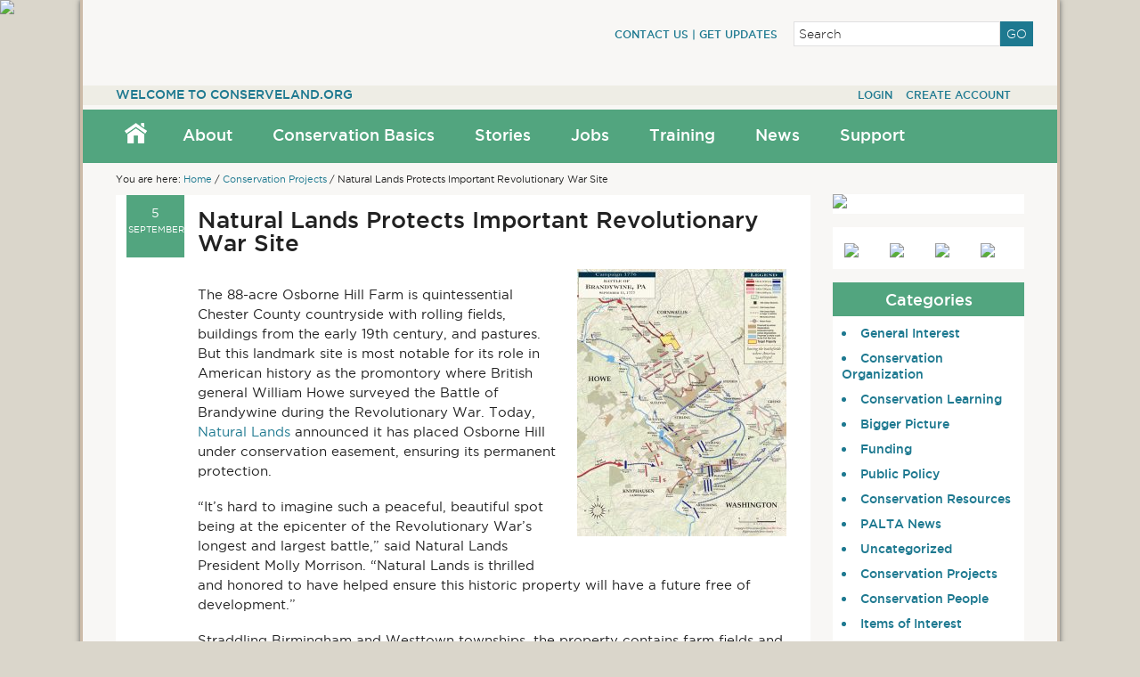

--- FILE ---
content_type: text/html; charset=UTF-8
request_url: http://dev.conserveland.org/blog/natural-lands-protects-important-revolutionary-war-site/
body_size: 15785
content:
<!DOCTYPE html>
<html lang="en-US">
<head >
<meta charset="UTF-8" />
		<meta name="robots" content="noodp,noydir" />
		<meta name="viewport" content="width=device-width, initial-scale=1" />
<title>Natural Lands Protects Important Revolutionary War Site</title>
<meta name='robots' content='max-image-preview:large' />
	<style>img:is([sizes="auto" i], [sizes^="auto," i]) { contain-intrinsic-size: 3000px 1500px }</style>
	<link rel="alternate" type="application/rss+xml" title="Conserveland &raquo; Feed" href="http://dev.conserveland.org/feed/" />
<link rel="alternate" type="application/rss+xml" title="Conserveland &raquo; Comments Feed" href="http://dev.conserveland.org/comments/feed/" />
<link rel="canonical" href="http://dev.conserveland.org/blog/natural-lands-protects-important-revolutionary-war-site/" />
<!-- Powered by Shareaholic; Grow your audience faster - https://www.shareaholic.com -->
<link rel='preload' href='//apps.shareaholic.com/assets/pub/shareaholic.js' as='script'>
<script type='text/javascript' data-cfasync='false'>
  //<![CDATA[
    _SHR_SETTINGS = {"endpoints":{"local_recs_url":"http:\/\/dev.conserveland.org\/wp-admin\/admin-ajax.php?action=shareaholic_permalink_related","ajax_url":"http:\/\/dev.conserveland.org\/wp-admin\/admin-ajax.php","share_counts_url":"http:\/\/dev.conserveland.org\/wp-admin\/admin-ajax.php?action=shareaholic_share_counts_api"},"url_components":{"year":"2018","monthnum":"09","day":"05","post_id":"11648","postname":"natural-lands-protects-important-revolutionary-war-site","author":"nlotzeconserveland-org"}};
  //]]>
</script>
<script type='text/javascript' data-cfasync='false'
        src='//apps.shareaholic.com/assets/pub/shareaholic.js'
        data-shr-siteid='1edc7c4eb9c11d6d1a48ab55d4a8947c' async='async' >
</script>

<!-- Shareaholic Content Tags -->
<meta name='shareaholic:site_name' content='Conserveland' />
<meta name='shareaholic:language' content='en-US' />
<meta name='shareaholic:url' content='http://dev.conserveland.org/blog/natural-lands-protects-important-revolutionary-war-site/' />
<meta name='shareaholic:keywords' content='conservation easement, battlefield, conservation projects, post' />
<meta name='shareaholic:article_published_time' content='2018-09-05T11:57:35-04:00' />
<meta name='shareaholic:article_modified_time' content='2020-06-30T11:41:43-04:00' />
<meta name='shareaholic:shareable_page' content='true' />
<meta name='shareaholic:article_author_name' content='Nate Lotze' />
<meta name='shareaholic:site_id' content='1edc7c4eb9c11d6d1a48ab55d4a8947c' />
<meta name='shareaholic:wp_version' content='8.8.3' />
<meta name='shareaholic:image' content='http://dev.conserveland.org/wp-content/uploads/2018/09/BattleOfBrandywineSept-11-1777-640x819.jpg' />
<!-- Shareaholic Content Tags End -->
<script type="text/javascript">
/* <![CDATA[ */
window._wpemojiSettings = {"baseUrl":"https:\/\/s.w.org\/images\/core\/emoji\/16.0.1\/72x72\/","ext":".png","svgUrl":"https:\/\/s.w.org\/images\/core\/emoji\/16.0.1\/svg\/","svgExt":".svg","source":{"concatemoji":"http:\/\/dev.conserveland.org\/wp-includes\/js\/wp-emoji-release.min.js?ver=6.8.3"}};
/*! This file is auto-generated */
!function(s,n){var o,i,e;function c(e){try{var t={supportTests:e,timestamp:(new Date).valueOf()};sessionStorage.setItem(o,JSON.stringify(t))}catch(e){}}function p(e,t,n){e.clearRect(0,0,e.canvas.width,e.canvas.height),e.fillText(t,0,0);var t=new Uint32Array(e.getImageData(0,0,e.canvas.width,e.canvas.height).data),a=(e.clearRect(0,0,e.canvas.width,e.canvas.height),e.fillText(n,0,0),new Uint32Array(e.getImageData(0,0,e.canvas.width,e.canvas.height).data));return t.every(function(e,t){return e===a[t]})}function u(e,t){e.clearRect(0,0,e.canvas.width,e.canvas.height),e.fillText(t,0,0);for(var n=e.getImageData(16,16,1,1),a=0;a<n.data.length;a++)if(0!==n.data[a])return!1;return!0}function f(e,t,n,a){switch(t){case"flag":return n(e,"\ud83c\udff3\ufe0f\u200d\u26a7\ufe0f","\ud83c\udff3\ufe0f\u200b\u26a7\ufe0f")?!1:!n(e,"\ud83c\udde8\ud83c\uddf6","\ud83c\udde8\u200b\ud83c\uddf6")&&!n(e,"\ud83c\udff4\udb40\udc67\udb40\udc62\udb40\udc65\udb40\udc6e\udb40\udc67\udb40\udc7f","\ud83c\udff4\u200b\udb40\udc67\u200b\udb40\udc62\u200b\udb40\udc65\u200b\udb40\udc6e\u200b\udb40\udc67\u200b\udb40\udc7f");case"emoji":return!a(e,"\ud83e\udedf")}return!1}function g(e,t,n,a){var r="undefined"!=typeof WorkerGlobalScope&&self instanceof WorkerGlobalScope?new OffscreenCanvas(300,150):s.createElement("canvas"),o=r.getContext("2d",{willReadFrequently:!0}),i=(o.textBaseline="top",o.font="600 32px Arial",{});return e.forEach(function(e){i[e]=t(o,e,n,a)}),i}function t(e){var t=s.createElement("script");t.src=e,t.defer=!0,s.head.appendChild(t)}"undefined"!=typeof Promise&&(o="wpEmojiSettingsSupports",i=["flag","emoji"],n.supports={everything:!0,everythingExceptFlag:!0},e=new Promise(function(e){s.addEventListener("DOMContentLoaded",e,{once:!0})}),new Promise(function(t){var n=function(){try{var e=JSON.parse(sessionStorage.getItem(o));if("object"==typeof e&&"number"==typeof e.timestamp&&(new Date).valueOf()<e.timestamp+604800&&"object"==typeof e.supportTests)return e.supportTests}catch(e){}return null}();if(!n){if("undefined"!=typeof Worker&&"undefined"!=typeof OffscreenCanvas&&"undefined"!=typeof URL&&URL.createObjectURL&&"undefined"!=typeof Blob)try{var e="postMessage("+g.toString()+"("+[JSON.stringify(i),f.toString(),p.toString(),u.toString()].join(",")+"));",a=new Blob([e],{type:"text/javascript"}),r=new Worker(URL.createObjectURL(a),{name:"wpTestEmojiSupports"});return void(r.onmessage=function(e){c(n=e.data),r.terminate(),t(n)})}catch(e){}c(n=g(i,f,p,u))}t(n)}).then(function(e){for(var t in e)n.supports[t]=e[t],n.supports.everything=n.supports.everything&&n.supports[t],"flag"!==t&&(n.supports.everythingExceptFlag=n.supports.everythingExceptFlag&&n.supports[t]);n.supports.everythingExceptFlag=n.supports.everythingExceptFlag&&!n.supports.flag,n.DOMReady=!1,n.readyCallback=function(){n.DOMReady=!0}}).then(function(){return e}).then(function(){var e;n.supports.everything||(n.readyCallback(),(e=n.source||{}).concatemoji?t(e.concatemoji):e.wpemoji&&e.twemoji&&(t(e.twemoji),t(e.wpemoji)))}))}((window,document),window._wpemojiSettings);
/* ]]> */
</script>
<link rel='stylesheet' id='pt-cv-public-style-css' href='http://dev.conserveland.org/wp-content/plugins/content-views-query-and-display-post-page/public/assets/css/cv.css?ver=2.3.2' type='text/css' media='all' />
<link rel='stylesheet' id='pt-cv-public-pro-style-css' href='http://dev.conserveland.org/wp-content/plugins/pt-content-views-pro/public/assets/css/cvpro.min.css?ver=4.7.4' type='text/css' media='all' />
<link rel='stylesheet' id='magazine-pro-theme-css' href='http://dev.conserveland.org/wp-content/themes/conserveland/style.css?ver=3.1' type='text/css' media='all' />
<style id='wp-emoji-styles-inline-css' type='text/css'>

	img.wp-smiley, img.emoji {
		display: inline !important;
		border: none !important;
		box-shadow: none !important;
		height: 1em !important;
		width: 1em !important;
		margin: 0 0.07em !important;
		vertical-align: -0.1em !important;
		background: none !important;
		padding: 0 !important;
	}
</style>
<link rel='stylesheet' id='wp-block-library-css' href='http://dev.conserveland.org/wp-includes/css/dist/block-library/style.min.css?ver=6.8.3' type='text/css' media='all' />
<style id='classic-theme-styles-inline-css' type='text/css'>
/*! This file is auto-generated */
.wp-block-button__link{color:#fff;background-color:#32373c;border-radius:9999px;box-shadow:none;text-decoration:none;padding:calc(.667em + 2px) calc(1.333em + 2px);font-size:1.125em}.wp-block-file__button{background:#32373c;color:#fff;text-decoration:none}
</style>
<style id='global-styles-inline-css' type='text/css'>
:root{--wp--preset--aspect-ratio--square: 1;--wp--preset--aspect-ratio--4-3: 4/3;--wp--preset--aspect-ratio--3-4: 3/4;--wp--preset--aspect-ratio--3-2: 3/2;--wp--preset--aspect-ratio--2-3: 2/3;--wp--preset--aspect-ratio--16-9: 16/9;--wp--preset--aspect-ratio--9-16: 9/16;--wp--preset--color--black: #000000;--wp--preset--color--cyan-bluish-gray: #abb8c3;--wp--preset--color--white: #ffffff;--wp--preset--color--pale-pink: #f78da7;--wp--preset--color--vivid-red: #cf2e2e;--wp--preset--color--luminous-vivid-orange: #ff6900;--wp--preset--color--luminous-vivid-amber: #fcb900;--wp--preset--color--light-green-cyan: #7bdcb5;--wp--preset--color--vivid-green-cyan: #00d084;--wp--preset--color--pale-cyan-blue: #8ed1fc;--wp--preset--color--vivid-cyan-blue: #0693e3;--wp--preset--color--vivid-purple: #9b51e0;--wp--preset--gradient--vivid-cyan-blue-to-vivid-purple: linear-gradient(135deg,rgba(6,147,227,1) 0%,rgb(155,81,224) 100%);--wp--preset--gradient--light-green-cyan-to-vivid-green-cyan: linear-gradient(135deg,rgb(122,220,180) 0%,rgb(0,208,130) 100%);--wp--preset--gradient--luminous-vivid-amber-to-luminous-vivid-orange: linear-gradient(135deg,rgba(252,185,0,1) 0%,rgba(255,105,0,1) 100%);--wp--preset--gradient--luminous-vivid-orange-to-vivid-red: linear-gradient(135deg,rgba(255,105,0,1) 0%,rgb(207,46,46) 100%);--wp--preset--gradient--very-light-gray-to-cyan-bluish-gray: linear-gradient(135deg,rgb(238,238,238) 0%,rgb(169,184,195) 100%);--wp--preset--gradient--cool-to-warm-spectrum: linear-gradient(135deg,rgb(74,234,220) 0%,rgb(151,120,209) 20%,rgb(207,42,186) 40%,rgb(238,44,130) 60%,rgb(251,105,98) 80%,rgb(254,248,76) 100%);--wp--preset--gradient--blush-light-purple: linear-gradient(135deg,rgb(255,206,236) 0%,rgb(152,150,240) 100%);--wp--preset--gradient--blush-bordeaux: linear-gradient(135deg,rgb(254,205,165) 0%,rgb(254,45,45) 50%,rgb(107,0,62) 100%);--wp--preset--gradient--luminous-dusk: linear-gradient(135deg,rgb(255,203,112) 0%,rgb(199,81,192) 50%,rgb(65,88,208) 100%);--wp--preset--gradient--pale-ocean: linear-gradient(135deg,rgb(255,245,203) 0%,rgb(182,227,212) 50%,rgb(51,167,181) 100%);--wp--preset--gradient--electric-grass: linear-gradient(135deg,rgb(202,248,128) 0%,rgb(113,206,126) 100%);--wp--preset--gradient--midnight: linear-gradient(135deg,rgb(2,3,129) 0%,rgb(40,116,252) 100%);--wp--preset--font-size--small: 13px;--wp--preset--font-size--medium: 20px;--wp--preset--font-size--large: 36px;--wp--preset--font-size--x-large: 42px;--wp--preset--spacing--20: 0.44rem;--wp--preset--spacing--30: 0.67rem;--wp--preset--spacing--40: 1rem;--wp--preset--spacing--50: 1.5rem;--wp--preset--spacing--60: 2.25rem;--wp--preset--spacing--70: 3.38rem;--wp--preset--spacing--80: 5.06rem;--wp--preset--shadow--natural: 6px 6px 9px rgba(0, 0, 0, 0.2);--wp--preset--shadow--deep: 12px 12px 50px rgba(0, 0, 0, 0.4);--wp--preset--shadow--sharp: 6px 6px 0px rgba(0, 0, 0, 0.2);--wp--preset--shadow--outlined: 6px 6px 0px -3px rgba(255, 255, 255, 1), 6px 6px rgba(0, 0, 0, 1);--wp--preset--shadow--crisp: 6px 6px 0px rgba(0, 0, 0, 1);}:where(.is-layout-flex){gap: 0.5em;}:where(.is-layout-grid){gap: 0.5em;}body .is-layout-flex{display: flex;}.is-layout-flex{flex-wrap: wrap;align-items: center;}.is-layout-flex > :is(*, div){margin: 0;}body .is-layout-grid{display: grid;}.is-layout-grid > :is(*, div){margin: 0;}:where(.wp-block-columns.is-layout-flex){gap: 2em;}:where(.wp-block-columns.is-layout-grid){gap: 2em;}:where(.wp-block-post-template.is-layout-flex){gap: 1.25em;}:where(.wp-block-post-template.is-layout-grid){gap: 1.25em;}.has-black-color{color: var(--wp--preset--color--black) !important;}.has-cyan-bluish-gray-color{color: var(--wp--preset--color--cyan-bluish-gray) !important;}.has-white-color{color: var(--wp--preset--color--white) !important;}.has-pale-pink-color{color: var(--wp--preset--color--pale-pink) !important;}.has-vivid-red-color{color: var(--wp--preset--color--vivid-red) !important;}.has-luminous-vivid-orange-color{color: var(--wp--preset--color--luminous-vivid-orange) !important;}.has-luminous-vivid-amber-color{color: var(--wp--preset--color--luminous-vivid-amber) !important;}.has-light-green-cyan-color{color: var(--wp--preset--color--light-green-cyan) !important;}.has-vivid-green-cyan-color{color: var(--wp--preset--color--vivid-green-cyan) !important;}.has-pale-cyan-blue-color{color: var(--wp--preset--color--pale-cyan-blue) !important;}.has-vivid-cyan-blue-color{color: var(--wp--preset--color--vivid-cyan-blue) !important;}.has-vivid-purple-color{color: var(--wp--preset--color--vivid-purple) !important;}.has-black-background-color{background-color: var(--wp--preset--color--black) !important;}.has-cyan-bluish-gray-background-color{background-color: var(--wp--preset--color--cyan-bluish-gray) !important;}.has-white-background-color{background-color: var(--wp--preset--color--white) !important;}.has-pale-pink-background-color{background-color: var(--wp--preset--color--pale-pink) !important;}.has-vivid-red-background-color{background-color: var(--wp--preset--color--vivid-red) !important;}.has-luminous-vivid-orange-background-color{background-color: var(--wp--preset--color--luminous-vivid-orange) !important;}.has-luminous-vivid-amber-background-color{background-color: var(--wp--preset--color--luminous-vivid-amber) !important;}.has-light-green-cyan-background-color{background-color: var(--wp--preset--color--light-green-cyan) !important;}.has-vivid-green-cyan-background-color{background-color: var(--wp--preset--color--vivid-green-cyan) !important;}.has-pale-cyan-blue-background-color{background-color: var(--wp--preset--color--pale-cyan-blue) !important;}.has-vivid-cyan-blue-background-color{background-color: var(--wp--preset--color--vivid-cyan-blue) !important;}.has-vivid-purple-background-color{background-color: var(--wp--preset--color--vivid-purple) !important;}.has-black-border-color{border-color: var(--wp--preset--color--black) !important;}.has-cyan-bluish-gray-border-color{border-color: var(--wp--preset--color--cyan-bluish-gray) !important;}.has-white-border-color{border-color: var(--wp--preset--color--white) !important;}.has-pale-pink-border-color{border-color: var(--wp--preset--color--pale-pink) !important;}.has-vivid-red-border-color{border-color: var(--wp--preset--color--vivid-red) !important;}.has-luminous-vivid-orange-border-color{border-color: var(--wp--preset--color--luminous-vivid-orange) !important;}.has-luminous-vivid-amber-border-color{border-color: var(--wp--preset--color--luminous-vivid-amber) !important;}.has-light-green-cyan-border-color{border-color: var(--wp--preset--color--light-green-cyan) !important;}.has-vivid-green-cyan-border-color{border-color: var(--wp--preset--color--vivid-green-cyan) !important;}.has-pale-cyan-blue-border-color{border-color: var(--wp--preset--color--pale-cyan-blue) !important;}.has-vivid-cyan-blue-border-color{border-color: var(--wp--preset--color--vivid-cyan-blue) !important;}.has-vivid-purple-border-color{border-color: var(--wp--preset--color--vivid-purple) !important;}.has-vivid-cyan-blue-to-vivid-purple-gradient-background{background: var(--wp--preset--gradient--vivid-cyan-blue-to-vivid-purple) !important;}.has-light-green-cyan-to-vivid-green-cyan-gradient-background{background: var(--wp--preset--gradient--light-green-cyan-to-vivid-green-cyan) !important;}.has-luminous-vivid-amber-to-luminous-vivid-orange-gradient-background{background: var(--wp--preset--gradient--luminous-vivid-amber-to-luminous-vivid-orange) !important;}.has-luminous-vivid-orange-to-vivid-red-gradient-background{background: var(--wp--preset--gradient--luminous-vivid-orange-to-vivid-red) !important;}.has-very-light-gray-to-cyan-bluish-gray-gradient-background{background: var(--wp--preset--gradient--very-light-gray-to-cyan-bluish-gray) !important;}.has-cool-to-warm-spectrum-gradient-background{background: var(--wp--preset--gradient--cool-to-warm-spectrum) !important;}.has-blush-light-purple-gradient-background{background: var(--wp--preset--gradient--blush-light-purple) !important;}.has-blush-bordeaux-gradient-background{background: var(--wp--preset--gradient--blush-bordeaux) !important;}.has-luminous-dusk-gradient-background{background: var(--wp--preset--gradient--luminous-dusk) !important;}.has-pale-ocean-gradient-background{background: var(--wp--preset--gradient--pale-ocean) !important;}.has-electric-grass-gradient-background{background: var(--wp--preset--gradient--electric-grass) !important;}.has-midnight-gradient-background{background: var(--wp--preset--gradient--midnight) !important;}.has-small-font-size{font-size: var(--wp--preset--font-size--small) !important;}.has-medium-font-size{font-size: var(--wp--preset--font-size--medium) !important;}.has-large-font-size{font-size: var(--wp--preset--font-size--large) !important;}.has-x-large-font-size{font-size: var(--wp--preset--font-size--x-large) !important;}
:where(.wp-block-post-template.is-layout-flex){gap: 1.25em;}:where(.wp-block-post-template.is-layout-grid){gap: 1.25em;}
:where(.wp-block-columns.is-layout-flex){gap: 2em;}:where(.wp-block-columns.is-layout-grid){gap: 2em;}
:root :where(.wp-block-pullquote){font-size: 1.5em;line-height: 1.6;}
</style>
<link rel='stylesheet' id='advpsStyleSheet-css' href='http://dev.conserveland.org/wp-content/plugins/advanced-post-slider/advps-style.css?ver=6.8.3' type='text/css' media='all' />
<link rel='stylesheet' id='login-and-logout-redirect-css' href='http://dev.conserveland.org/wp-content/plugins/login-and-logout-redirect/public/css/login-and-logout-redirect-public.css?ver=1.0.4' type='text/css' media='all' />
<link rel='stylesheet' id='evonabackground-css' href='http://dev.conserveland.org/wp-content/plugins/evonapluginconfig/evonabackground.css?ver=all' type='text/css' media='all' />
<link rel='stylesheet' id='theme-my-login-css' href='http://dev.conserveland.org/wp-content/plugins/theme-my-login/assets/styles/theme-my-login.min.css?ver=7.0.11' type='text/css' media='all' />
<link rel='stylesheet' id='wp-postratings-css' href='http://dev.conserveland.org/wp-content/plugins/wp-postratings/postratings-css.css?ver=1.81' type='text/css' media='all' />
<link rel='stylesheet' id='dashicons-css' href='http://dev.conserveland.org/wp-includes/css/dashicons.min.css?ver=6.8.3' type='text/css' media='all' />
<!--n2css--><script type="text/javascript" src="http://dev.conserveland.org/wp-includes/js/jquery/jquery.min.js?ver=3.7.1" id="jquery-core-js"></script>
<script type="text/javascript" src="http://dev.conserveland.org/wp-includes/js/jquery/jquery-migrate.min.js?ver=3.4.1" id="jquery-migrate-js"></script>
<script type="text/javascript" src="http://dev.conserveland.org/wp-content/plugins/advanced-post-slider/js/advps.frnt.script.js?ver=6.8.3" id="advps_front_script-js"></script>
<script type="text/javascript" src="http://dev.conserveland.org/wp-content/plugins/advanced-post-slider/bxslider/jquery.bxslider.min.js?ver=6.8.3" id="advps_jbx-js"></script>
<script type="text/javascript" src="http://dev.conserveland.org/wp-content/plugins/login-and-logout-redirect/public/js/login-and-logout-redirect-public.js?ver=1.0.4" id="login-and-logout-redirect-js"></script>
<script type="text/javascript" id="theme-my-login-js-extra">
/* <![CDATA[ */
var themeMyLogin = {"action":"","errors":[]};
/* ]]> */
</script>
<script type="text/javascript" src="http://dev.conserveland.org/wp-content/plugins/theme-my-login/assets/scripts/theme-my-login.min.js?ver=7.0.11" id="theme-my-login-js"></script>
<!--[if lt IE 9]>
<script type="text/javascript" src="http://dev.conserveland.org/wp-content/themes/genesis/lib/js/html5shiv.min.js?ver=3.7.3" id="html5shiv-js"></script>
<![endif]-->
<script type="text/javascript" src="http://dev.conserveland.org/wp-content/themes/conserveland/js/entry-date.js?ver=1.0.0" id="magazine-entry-date-js"></script>
<script type="text/javascript" src="http://dev.conserveland.org/wp-content/themes/conserveland/js/responsive-menu.js?ver=1.0.0" id="magazine-responsive-menu-js"></script>
<link rel="https://api.w.org/" href="http://dev.conserveland.org/wp-json/" /><link rel="alternate" title="JSON" type="application/json" href="http://dev.conserveland.org/wp-json/wp/v2/posts/11648" /><link rel="EditURI" type="application/rsd+xml" title="RSD" href="http://dev.conserveland.org/xmlrpc.php?rsd" />
<link rel="alternate" title="oEmbed (JSON)" type="application/json+oembed" href="http://dev.conserveland.org/wp-json/oembed/1.0/embed?url=http%3A%2F%2Fdev.conserveland.org%2Fblog%2Fnatural-lands-protects-important-revolutionary-war-site%2F" />
<link rel="alternate" title="oEmbed (XML)" type="text/xml+oembed" href="http://dev.conserveland.org/wp-json/oembed/1.0/embed?url=http%3A%2F%2Fdev.conserveland.org%2Fblog%2Fnatural-lands-protects-important-revolutionary-war-site%2F&#038;format=xml" />

<script type="text/javascript">
var ajaxurl = 'http://dev.conserveland.org/wp-admin/admin-ajax.php';
</script>

		<style type="text/css" id="wp-custom-css">
			@media screen and (max-width: 480px){
.content {
		-webkit-box-ordinal-group: 1;
		-moz-box-ordinal-group: 1;
		-ms-flex-order: 1;
		-webkit-order: 1;
		order: 1;
	}
	.sidebar-primary{
			-webkit-box-ordinal-group: 2;
		-moz-box-ordinal-group: 2;
		-ms-flex-order: 2;
		-webkit-order: 2;
		order: 2;	
	}
}		</style>
		</head>


<body class="wp-singular post-template-default single single-post postid-11648 single-format-standard wp-theme-genesis wp-child-theme-conserveland custom-header header-image content-sidebar" itemscope itemtype="https://schema.org/WebPage"><div class="site-container blog-1"><header class="site-header" itemscope itemtype="https://schema.org/WPHeader"><div class="wrap"><div class="title-area"><p class="site-title" itemprop="headline"><a href="http://dev.conserveland.org/">Conserveland</a></p></div><div class="widget-area header-widget-area"><section id="text-4" class="widget widget_text"><div class="widget-wrap">			<div class="textwidget"><p><a href="https://conserveland.org/contact/">Contact Us </a> | <a href="https://visitor.r20.constantcontact.com/manage/optin?v=[base64]%3D">Get Updates</a></p>
</div>
		</div></section>
<section id="search-3" class="widget widget_search"><div class="widget-wrap"><form class="search-form" itemprop="potentialAction" itemscope itemtype="https://schema.org/SearchAction" method="get" action="http://dev.conserveland.org/" role="search"><input class="search-form-input" type="search" itemprop="query-input" name="s" id="searchform-696c5787ab82b7.46029986" placeholder="Search"><input class="search-form-submit" type="submit" value="Go"><meta itemprop="target" content="http://dev.conserveland.org/?s={s}"></form></div></section>
</div></div></header><div class="utility-bar"><div class="wrap"><div class="utility-bar-left"><section id="text-2" class="widget widget_text"><div class="widget-wrap">			<div class="textwidget"><a href="/">Welcome to Conserveland.org</a></div>
		</div></section>
</div><div class="utility-bar-right"><section id="text-11" class="widget widget_text"><div class="widget-wrap">			<div class="textwidget"><ul class="wrap_login_logout">
<li class="item_login"><a href="https://conserveland.org/login/?redirect_to=http%3A%2F%2Fconserveland.org%2Fmy-profile">Login</a></li>
<li class="item_extra_logout"><a href="https://conserveland.org/sign-up">Create Account</a></li>
</ul>
</div>
		</div></section>
</div></div></div><div class="site-inner"><nav class="nav-secondary" aria-label="Secondary" itemscope itemtype="https://schema.org/SiteNavigationElement"><div class="wrap"><ul id="menu-main-header-navigation" class="menu genesis-nav-menu menu-secondary"><a class="navhome" href="http://conserveland.org/"><img src="/wp-content/uploads/2015/05/home_icon1.png"/></a><li id="menu-item-3856" class="menu-item menu-item-type-custom menu-item-object-custom menu-item-has-children menu-item-3856"><a href="#" itemprop="url"><span itemprop="name">About</span></a>
<ul class="sub-menu">
	<li id="menu-item-2127" class="menu-item menu-item-type-post_type menu-item-object-page menu-item-2127"><a href="http://dev.conserveland.org/about-us/vision-and-mission/" itemprop="url"><span itemprop="name">Vision &#038; Mission</span></a></li>
	<li id="menu-item-2129" class="menu-item menu-item-type-post_type menu-item-object-page menu-item-2129"><a href="http://dev.conserveland.org/about-us/history/" itemprop="url"><span itemprop="name">Background</span></a></li>
	<li id="menu-item-2355" class="menu-item menu-item-type-post_type menu-item-object-page menu-item-2355"><a href="http://dev.conserveland.org/about-us/board/" itemprop="url"><span itemprop="name">Board of Directors</span></a></li>
	<li id="menu-item-3288" class="menu-item menu-item-type-post_type menu-item-object-page menu-item-3288"><a href="http://dev.conserveland.org/about-us/palta-policy-committee/" itemprop="url"><span itemprop="name">Policy Advisory Committee</span></a></li>
	<li id="menu-item-11559" class="menu-item menu-item-type-custom menu-item-object-custom menu-item-11559"><a href="https://conserveland.org/about-us/member-organizations/" itemprop="url"><span itemprop="name">Member Organizations</span></a></li>
	<li id="menu-item-1912" class="menu-item menu-item-type-post_type menu-item-object-page menu-item-1912"><a href="http://dev.conserveland.org/about-us/milestones/" itemprop="url"><span itemprop="name">Milestones</span></a></li>
	<li id="menu-item-1913" class="menu-item menu-item-type-post_type menu-item-object-page menu-item-1913"><a href="http://dev.conserveland.org/about-us/success/" itemprop="url"><span itemprop="name">Public Policy Accomplishments</span></a></li>
	<li id="menu-item-2128" class="menu-item menu-item-type-post_type menu-item-object-page menu-item-2128"><a href="http://dev.conserveland.org/about-us/bylaws/" itemprop="url"><span itemprop="name">Bylaws</span></a></li>
	<li id="menu-item-5181" class="menu-item menu-item-type-custom menu-item-object-custom menu-item-5181"><a href="https://conserveland.org/palta-program-reports/" itemprop="url"><span itemprop="name">Program Reports</span></a></li>
	<li id="menu-item-6948" class="menu-item menu-item-type-post_type menu-item-object-page menu-item-6948"><a href="http://dev.conserveland.org/about-us/staff/" itemprop="url"><span itemprop="name">Staff</span></a></li>
</ul>
</li>
<li id="menu-item-23" class="menu-item menu-item-type-post_type menu-item-object-page menu-item-23"><a href="http://dev.conserveland.org/conservation-101/" itemprop="url"><span itemprop="name">Conservation Basics</span></a></li>
<li id="menu-item-2050" class="menu-item menu-item-type-custom menu-item-object-custom menu-item-has-children menu-item-2050"><a href="#" itemprop="url"><span itemprop="name">Stories</span></a>
<ul class="sub-menu">
	<li id="menu-item-12474" class="menu-item menu-item-type-post_type menu-item-object-page menu-item-12474"><a href="http://dev.conserveland.org/success-story-map/" itemprop="url"><span itemprop="name">Success Story Map</span></a></li>
	<li id="menu-item-2048" class="menu-item menu-item-type-post_type menu-item-object-page menu-item-2048"><a href="http://dev.conserveland.org/in-their-own-words/" itemprop="url"><span itemprop="name">In Their Own Words</span></a></li>
	<li id="menu-item-2049" class="menu-item menu-item-type-post_type menu-item-object-page menu-item-2049"><a href="http://dev.conserveland.org/stories-of-land-and-people/" itemprop="url"><span itemprop="name">Stories of Land and People</span></a></li>
	<li id="menu-item-2241" class="menu-item menu-item-type-post_type menu-item-object-page menu-item-2241"><a href="http://dev.conserveland.org/video/" itemprop="url"><span itemprop="name">Video</span></a></li>
	<li id="menu-item-13005" class="menu-item menu-item-type-custom menu-item-object-custom menu-item-13005"><a href="https://conserveland.org/champions/" itemprop="url"><span itemprop="name">Conservation Champions</span></a></li>
	<li id="menu-item-2068" class="menu-item menu-item-type-post_type menu-item-object-page menu-item-2068"><a href="http://dev.conserveland.org/other-stories-of-land-and-people/" itemprop="url"><span itemprop="name">More Stories</span></a></li>
</ul>
</li>
<li id="menu-item-3854" class="menu-item menu-item-type-custom menu-item-object-custom menu-item-has-children menu-item-3854"><a href="#" itemprop="url"><span itemprop="name">Jobs</span></a>
<ul class="sub-menu">
	<li id="menu-item-3853" class="menu-item menu-item-type-post_type menu-item-object-page menu-item-3853"><a href="http://dev.conserveland.org/all-jobs/" itemprop="url"><span itemprop="name">Job Board</span></a></li>
	<li id="menu-item-2157" class="menu-item menu-item-type-post_type menu-item-object-page menu-item-2157"><a href="http://dev.conserveland.org/all-jobs/job-submission/" itemprop="url"><span itemprop="name">Submit A Job Listing</span></a></li>
</ul>
</li>
<li id="menu-item-3261" class="menu-item menu-item-type-custom menu-item-object-custom menu-item-has-children menu-item-3261"><a href="#" itemprop="url"><span itemprop="name">Training</span></a>
<ul class="sub-menu">
	<li id="menu-item-14053" class="menu-item menu-item-type-custom menu-item-object-custom menu-item-14053"><a href="https://conserveland.org/wpa_summit/" itemprop="url"><span itemprop="name">2020 Western PA Summit</span></a></li>
	<li id="menu-item-14132" class="menu-item menu-item-type-custom menu-item-object-custom menu-item-14132"><a href="https://conserveland.org/diversity-equity-inclusion-and-access-on-recreational-trails-in-pennsylvania/" itemprop="url"><span itemprop="name">Trailability: DEI and Access on Recreational Trails in PA</span></a></li>
	<li id="menu-item-13966" class="menu-item menu-item-type-custom menu-item-object-custom menu-item-13966"><a href="https://conserveland.org/2020-trail-workshops/" itemprop="url"><span itemprop="name">2020 Trail Workshops</span></a></li>
	<li id="menu-item-13983" class="menu-item menu-item-type-custom menu-item-object-custom menu-item-13983"><a href="https://conserveland.org/2020-palta-webinars/" itemprop="url"><span itemprop="name">2020 WeConservePA Webinars</span></a></li>
	<li id="menu-item-13058" class="menu-item menu-item-type-post_type menu-item-object-page menu-item-13058"><a href="http://dev.conserveland.org/2020-eac-network-conference/" itemprop="url"><span itemprop="name">2020 EAC Network Conference</span></a></li>
	<li id="menu-item-6944" class="menu-item menu-item-type-post_type menu-item-object-page menu-item-6944"><a href="http://dev.conserveland.org/past-conferences/" itemprop="url"><span itemprop="name">Past Conferences</span></a></li>
	<li id="menu-item-8371" class="menu-item menu-item-type-post_type menu-item-object-page menu-item-8371"><a href="http://dev.conserveland.org/mentorship/" itemprop="url"><span itemprop="name">Mentorship Program</span></a></li>
</ul>
</li>
<li id="menu-item-3787" class="menu-item menu-item-type-custom menu-item-object-custom menu-item-has-children menu-item-3787"><a href="https://conserveland.org/news/?customize_changeset_uuid=057c12dc-c25b-43a2-921c-5356c9afdde3" itemprop="url"><span itemprop="name">News</span></a>
<ul class="sub-menu">
	<li id="menu-item-19" class="menu-item menu-item-type-post_type menu-item-object-page current_page_parent menu-item-19"><a href="http://dev.conserveland.org/news/" itemprop="url"><span itemprop="name">Archive</span></a></li>
	<li id="menu-item-3742" class="menu-item menu-item-type-post_type menu-item-object-page menu-item-3742"><a href="http://dev.conserveland.org/conserveland-newsletters/" itemprop="url"><span itemprop="name">Newsletters</span></a></li>
</ul>
</li>
<li id="menu-item-12678" class="menu-item menu-item-type-post_type menu-item-object-page menu-item-has-children menu-item-12678"><a href="http://dev.conserveland.org/support/" itemprop="url"><span itemprop="name">Support</span></a>
<ul class="sub-menu">
	<li id="menu-item-12711" class="menu-item menu-item-type-custom menu-item-object-custom menu-item-12711"><a href="https://www.paypal.com/cgi-bin/webscr?cmd=_s-xclick&#038;hosted_button_id=VRPN92WMQNMUQ&#038;source=url" itemprop="url"><span itemprop="name">Donate Online</span></a></li>
	<li id="menu-item-12712" class="menu-item menu-item-type-custom menu-item-object-custom menu-item-12712"><a href="https://conserveland.org/donate-by-check/" itemprop="url"><span itemprop="name">Donate by Check</span></a></li>
	<li id="menu-item-12687" class="menu-item menu-item-type-custom menu-item-object-custom menu-item-12687"><a href="https://conserveland.org/gifford-pinchot-society" itemprop="url"><span itemprop="name">Gifford Pinchot Society</span></a></li>
	<li id="menu-item-12681" class="menu-item menu-item-type-post_type menu-item-object-page menu-item-12681"><a href="http://dev.conserveland.org/planned-giving/" itemprop="url"><span itemprop="name">Planned Giving and Stock Donations</span></a></li>
	<li id="menu-item-12682" class="menu-item menu-item-type-post_type menu-item-object-page menu-item-12682"><a href="http://dev.conserveland.org/sponsorship-opportunities/" itemprop="url"><span itemprop="name">Sponsorship Opportunities</span></a></li>
	<li id="menu-item-12684" class="menu-item menu-item-type-post_type menu-item-object-page menu-item-12684"><a href="http://dev.conserveland.org/amazonsmile/" itemprop="url"><span itemprop="name">AmazonSmile</span></a></li>
	<li id="menu-item-12704" class="menu-item menu-item-type-custom menu-item-object-custom menu-item-12704"><a href="https://www.v-dac.com/org?id=23-2789029" itemprop="url"><span itemprop="name">Donate Your Vehicle</span></a></li>
</ul>
</li>
</ul></div></nav><div class="content-sidebar-wrap"><main class="content"><div class="breadcrumb" itemscope itemtype="https://schema.org/BreadcrumbList">You are here: <span class="breadcrumb-link-wrap" itemprop="itemListElement" itemscope itemtype="https://schema.org/ListItem"><a class="breadcrumb-link" href="http://dev.conserveland.org/" itemprop="item"><span class="breadcrumb-link-text-wrap" itemprop="name">Home</span></a><meta itemprop="position" content="1"></span> <span aria-label="breadcrumb separator">/</span> <span class="breadcrumb-link-wrap" itemprop="itemListElement" itemscope itemtype="https://schema.org/ListItem"><a class="breadcrumb-link" href="http://dev.conserveland.org/blog/category/project-news/" itemprop="item"><span class="breadcrumb-link-text-wrap" itemprop="name">Conservation Projects</span></a><meta itemprop="position" content="2"></span> <span aria-label="breadcrumb separator">/</span> Natural Lands Protects Important Revolutionary War Site</div>






























































<div class="article_loop article-class-post-11648">































<div class="catagory_date_socal">




<div class="catagory_date">

<div class="day">5 </div>





<div class="month">September </div>







</div>






























































<div class="catagory_socal"><div class='shareaholic-canvas' data-app='share_buttons' data-title='Natural Lands Protects Important Revolutionary War Site' data-link='http://dev.conserveland.org/blog/natural-lands-protects-important-revolutionary-war-site/' data-app-id='17821282'></div></div>































</div>































































<article class="post-11648 post type-post status-publish format-standard has-post-thumbnail category-project-news tag-conservation-easement tag-battlefield entry" itemscope itemtype="https://schema.org/CreativeWork"><header class="entry-header"><h1 class="entry-title" itemprop="headline">Natural Lands Protects Important Revolutionary War Site</h1>
<p class="entry-meta"><time class="entry-time" itemprop="datePublished" datetime="2018-09-05T11:57:35-04:00">09/05/2018</time></p></header><div class="entry-content" itemprop="text"><p><img decoding="async" class="alignright size-medium wp-image-11651" src="https://conserveland.org/wp-content/uploads/2018/09/BattleOfBrandywineSept-11-1777-1-235x300.jpg" alt="" width="235" height="300" srcset="http://dev.conserveland.org/wp-content/uploads/2018/09/BattleOfBrandywineSept-11-1777-1-235x300.jpg 235w, http://dev.conserveland.org/wp-content/uploads/2018/09/BattleOfBrandywineSept-11-1777-1-768x982.jpg 768w, http://dev.conserveland.org/wp-content/uploads/2018/09/BattleOfBrandywineSept-11-1777-1-801x1024.jpg 801w, http://dev.conserveland.org/wp-content/uploads/2018/09/BattleOfBrandywineSept-11-1777-1-640x819.jpg 640w" sizes="(max-width: 235px) 100vw, 235px" /></p>
<p>The 88-acre Osborne Hill Farm is quintessential Chester County countryside with rolling fields, buildings from the early 19th century, and pastures. But this landmark site is most notable for its role in American history as the promontory where British general William Howe surveyed the Battle of Brandywine during the Revolutionary War. Today, <a href="https://natlands.org/">Natural Lands</a> announced it has placed Osborne Hill under conservation easement, ensuring its permanent protection.</p>
<p>“It’s hard to imagine such a peaceful, beautiful spot being at the epicenter of the Revolutionary War’s longest and largest battle,” said Natural Lands President Molly Morrison. “Natural Lands is thrilled and honored to have helped ensure this historic property will have a future free of development.”</p>
<p>Straddling Birmingham and Westtown townships, the property contains farm fields and pasture, a stone farmhouse built in 1809, and about 30 acres of woodlands. Osborne Hill Farm was named for former owner Samuel Osborne who purchased the property in 1727.</p>
<p>Osborne Hill Farm is among nearly 500 battlefield acres that have been protected within Chester County alone. The battlefield, however, measures 35,000 acres, and encroachment by Philadelphia-area development is always a threat. In a 2007 report to Congress on the status of Revolutionary War and War of 1812 battlefields, the National Park Service identified Brandywine as a national priority for preservation because of its historic significance and opportunities to preserve intact battlefield landscapes.</p>
<p>The conservation easement was made possible with a $1.3 million grant from the American Battlefield Protection Program’s Battlefield Land Acquisition Grants, which are funded through the Land and Water Conservation Fund and administered by the National Park Service; American Battlefield Trust members; Chester County—Preservation Partnership Program; Mt. Cuba Center; Commonwealth of Pennsylvania—Department of Community and Economic Development with funds from the Marcellus Legacy Fund; the Virginia Cretella Mars Foundation; and a donation from the landowner.</p>
<p>“The American Battlefield Trust appreciates the opportunity to work with Natural Lands and other partners to preserve Osborne Hill, from which British and German troops launched their major attack in the Battle of Brandywine,” Trust President Jim Lighthizer said. “We applaud the landowner’s willingness to protect in perpetuity this sacred place where future generations can understand and appreciate the sacrifices made to secure our independence.” In a joint statement, Chester County Commissioners Michelle Kichline, Kathi Cozzone, and Terence Farrell said, “Yet again, partnership has played a great role in the preservation of this historic landmark. We thank Natural Lands for its leadership in pursuing the conservation easement for Osborne Hill Farm and are pleased to be part of it.”</p>
<p>“It is wonderful news that the Osborne Hill property, part of the historic Brandywine Battlefield landscape, will now be preserved forever,” said Ann Rose, president of Mt. Cuba Center. “Mt. Cuba Center is appreciative of the work that Natural Lands has done to bring together a variety of partners to secure this important conservation achievement.”</p>
<p>“One of the most enduring tributes to those who made history at Osborne Hill Farm is to preserve its rolling hills and natural features for generations to come,” said U.S. Rep. Ryan Costello of West Goshen Township. “This collaborative effort led by Natural Lands demonstrates how the federal Land and Water Conservation Fund continues to deliver significant and lasting results for Chester County. From my first day in Congress, I have strived to protect local historic gems, irreplaceable open space, and vital watersheds through unyielding support of the Land and Water Conservation Fund. Moments such as this remind me how fortunate I’ve been to work side by side with Natural Lands and other conservation allies while fighting to protect this critical federal funding source.”</p>
<p>“Saving Osborne Hill Farm is critical to preserving both our history and our land,&#8221; said Pennsylvania State Senator Tom Killion. &#8220;Future generations will now be able to experience this beautiful landmark. Natural Lands is a leader in our regional conservation efforts, and we are immensely grateful for their decades of important work.”</p>
<p>“Molly Morrison once said preserving land is like assembling a complicated puzzle,” said Pennsylvania Representative Carolyn Comitta. “I want to thank Natural Lands together with the many individuals and non-profits, local, county, and state agencies who have devoted time and resources to add their key piece to the preservation of this heritage landscape—beautiful historic open space preserved for posterity.”</p>
</div><footer class="entry-footer"><p class="entry-meta"><span class="entry-categories">Filed Under: <a href="http://dev.conserveland.org/blog/category/project-news/" rel="category tag">Conservation Projects</a></span> <span class="entry-tags">Tagged With: <a href="http://dev.conserveland.org/blog/tag/conservation-easement/" rel="tag">conservation easement</a>, <a href="http://dev.conserveland.org/blog/tag/battlefield/" rel="tag">battlefield</a></span></p>






































<div class="genesis_entry_footer">



<div class="coment_area">No Comments</div>


<div class="cataghory_name_area">
categories: 
<a href="http://dev.conserveland.org/blog/category/project-news/" alt="View all posts in Conservation Projects">Conservation Projects</a>
</div></div>



</div>







</footer></article></main><aside class="sidebar sidebar-primary widget-area" role="complementary" aria-label="Primary Sidebar" itemscope itemtype="https://schema.org/WPSideBar"><section id="custom_html-2" class="widget_text widget widget_custom_html"><div class="widget_text widget-wrap"><div class="textwidget custom-html-widget"><a href="https://www.paypal.com/cgi-bin/webscr?cmd=_s-xclick&hosted_button_id=VRPN92WMQNMUQ&source=url">
<img src="http://conserveland.org/wp-content/uploads/2019/06/DONATE_V4.png">
</a></div></div></section>
<section id="text-8" class="widget widget_text"><div class="widget-wrap">			<div class="textwidget"><ul class="socal">
<li>
<a href="https://www.facebook.com/ConserveLand"><img src="https://conserveland.org/wp-content/uploads/2017/11/facebooicon.png" width="25" height="25"></a>
</li>
<li>
<a href="https://twitter.com/palandtrust"><img src="https://conserveland.org/wp-content/uploads/2017/11/twttericon.png" width="25" height="25"></a>
</li>

<li>
<a target="new" href="https://www.https://www.instagram.com/palandtrustassociation/"><img src="https://conserveland.org/wp-content/uploads/2017/11/instagram.png" width="25" height="25"></a>
</li>
<li>
<a href="https://www.linkedin.com/company/15312849/"><img src="https://conserveland.org/wp-content/uploads/2017/11/linkedin.png" width="25" height="25"></a>
</li>
</ul></div>
		</div></section>
<section id="categories-3" class="widget widget_categories"><div class="widget-wrap"><h4 class="widget-title widgettitle">Categories</h4>

			<ul>
					<li class="cat-item cat-item-497"><a href="http://dev.conserveland.org/blog/category/general-interest/">General Interest</a>
</li>
	<li class="cat-item cat-item-499"><a href="http://dev.conserveland.org/blog/category/conservation-organization/">Conservation Organization</a>
</li>
	<li class="cat-item cat-item-500"><a href="http://dev.conserveland.org/blog/category/conservation-learning/">Conservation Learning</a>
</li>
	<li class="cat-item cat-item-501"><a href="http://dev.conserveland.org/blog/category/bigger-picture/">Bigger Picture</a>
</li>
	<li class="cat-item cat-item-502"><a href="http://dev.conserveland.org/blog/category/funding/">Funding</a>
</li>
	<li class="cat-item cat-item-503"><a href="http://dev.conserveland.org/blog/category/public-policy/">Public Policy</a>
</li>
	<li class="cat-item cat-item-504"><a href="http://dev.conserveland.org/blog/category/conservation-resources/">Conservation Resources</a>
</li>
	<li class="cat-item cat-item-505"><a href="http://dev.conserveland.org/blog/category/news/">PALTA News</a>
</li>
	<li class="cat-item cat-item-1"><a href="http://dev.conserveland.org/blog/category/uncategorized/">Uncategorized</a>
</li>
	<li class="cat-item cat-item-353"><a href="http://dev.conserveland.org/blog/category/project-news/">Conservation Projects</a>
</li>
	<li class="cat-item cat-item-434"><a href="http://dev.conserveland.org/blog/category/people-news/">Conservation People</a>
</li>
	<li class="cat-item cat-item-458"><a href="http://dev.conserveland.org/blog/category/items-of-interest/">Items of Interest</a>
</li>
			</ul>

			</div></section>
<section id="archives-3" class="widget widget_archive"><div class="widget-wrap"><h4 class="widget-title widgettitle">Archives</h4>
		<label class="screen-reader-text" for="archives-dropdown-3">Archives</label>
		<select id="archives-dropdown-3" name="archive-dropdown">
			
			<option value="">Select Month</option>
				<option value='http://dev.conserveland.org/blog/2020/10/'> October 2020 </option>
	<option value='http://dev.conserveland.org/blog/2020/09/'> September 2020 </option>
	<option value='http://dev.conserveland.org/blog/2020/08/'> August 2020 </option>
	<option value='http://dev.conserveland.org/blog/2020/07/'> July 2020 </option>
	<option value='http://dev.conserveland.org/blog/2020/06/'> June 2020 </option>
	<option value='http://dev.conserveland.org/blog/2020/05/'> May 2020 </option>
	<option value='http://dev.conserveland.org/blog/2020/04/'> April 2020 </option>
	<option value='http://dev.conserveland.org/blog/2020/03/'> March 2020 </option>
	<option value='http://dev.conserveland.org/blog/2020/02/'> February 2020 </option>
	<option value='http://dev.conserveland.org/blog/2020/01/'> January 2020 </option>
	<option value='http://dev.conserveland.org/blog/2019/12/'> December 2019 </option>
	<option value='http://dev.conserveland.org/blog/2019/11/'> November 2019 </option>
	<option value='http://dev.conserveland.org/blog/2019/10/'> October 2019 </option>
	<option value='http://dev.conserveland.org/blog/2019/09/'> September 2019 </option>
	<option value='http://dev.conserveland.org/blog/2019/08/'> August 2019 </option>
	<option value='http://dev.conserveland.org/blog/2019/07/'> July 2019 </option>
	<option value='http://dev.conserveland.org/blog/2019/06/'> June 2019 </option>
	<option value='http://dev.conserveland.org/blog/2019/05/'> May 2019 </option>
	<option value='http://dev.conserveland.org/blog/2019/04/'> April 2019 </option>
	<option value='http://dev.conserveland.org/blog/2019/03/'> March 2019 </option>
	<option value='http://dev.conserveland.org/blog/2019/02/'> February 2019 </option>
	<option value='http://dev.conserveland.org/blog/2019/01/'> January 2019 </option>
	<option value='http://dev.conserveland.org/blog/2018/12/'> December 2018 </option>
	<option value='http://dev.conserveland.org/blog/2018/11/'> November 2018 </option>
	<option value='http://dev.conserveland.org/blog/2018/10/'> October 2018 </option>
	<option value='http://dev.conserveland.org/blog/2018/09/'> September 2018 </option>
	<option value='http://dev.conserveland.org/blog/2018/08/'> August 2018 </option>
	<option value='http://dev.conserveland.org/blog/2018/07/'> July 2018 </option>
	<option value='http://dev.conserveland.org/blog/2018/06/'> June 2018 </option>
	<option value='http://dev.conserveland.org/blog/2018/05/'> May 2018 </option>
	<option value='http://dev.conserveland.org/blog/2018/04/'> April 2018 </option>
	<option value='http://dev.conserveland.org/blog/2018/03/'> March 2018 </option>
	<option value='http://dev.conserveland.org/blog/2018/02/'> February 2018 </option>
	<option value='http://dev.conserveland.org/blog/2018/01/'> January 2018 </option>
	<option value='http://dev.conserveland.org/blog/2017/12/'> December 2017 </option>
	<option value='http://dev.conserveland.org/blog/2017/11/'> November 2017 </option>
	<option value='http://dev.conserveland.org/blog/2017/10/'> October 2017 </option>
	<option value='http://dev.conserveland.org/blog/2017/09/'> September 2017 </option>
	<option value='http://dev.conserveland.org/blog/2017/08/'> August 2017 </option>
	<option value='http://dev.conserveland.org/blog/2017/07/'> July 2017 </option>
	<option value='http://dev.conserveland.org/blog/2017/06/'> June 2017 </option>
	<option value='http://dev.conserveland.org/blog/2017/05/'> May 2017 </option>
	<option value='http://dev.conserveland.org/blog/2017/04/'> April 2017 </option>
	<option value='http://dev.conserveland.org/blog/2017/03/'> March 2017 </option>
	<option value='http://dev.conserveland.org/blog/2017/02/'> February 2017 </option>
	<option value='http://dev.conserveland.org/blog/2017/01/'> January 2017 </option>
	<option value='http://dev.conserveland.org/blog/2016/12/'> December 2016 </option>
	<option value='http://dev.conserveland.org/blog/2016/11/'> November 2016 </option>
	<option value='http://dev.conserveland.org/blog/2016/10/'> October 2016 </option>
	<option value='http://dev.conserveland.org/blog/2016/09/'> September 2016 </option>
	<option value='http://dev.conserveland.org/blog/2016/08/'> August 2016 </option>
	<option value='http://dev.conserveland.org/blog/2016/07/'> July 2016 </option>
	<option value='http://dev.conserveland.org/blog/2016/06/'> June 2016 </option>
	<option value='http://dev.conserveland.org/blog/2016/05/'> May 2016 </option>
	<option value='http://dev.conserveland.org/blog/2016/04/'> April 2016 </option>
	<option value='http://dev.conserveland.org/blog/2016/03/'> March 2016 </option>
	<option value='http://dev.conserveland.org/blog/2016/02/'> February 2016 </option>
	<option value='http://dev.conserveland.org/blog/2016/01/'> January 2016 </option>
	<option value='http://dev.conserveland.org/blog/2015/12/'> December 2015 </option>
	<option value='http://dev.conserveland.org/blog/2015/11/'> November 2015 </option>
	<option value='http://dev.conserveland.org/blog/2015/10/'> October 2015 </option>
	<option value='http://dev.conserveland.org/blog/2015/09/'> September 2015 </option>
	<option value='http://dev.conserveland.org/blog/2015/08/'> August 2015 </option>
	<option value='http://dev.conserveland.org/blog/2015/07/'> July 2015 </option>
	<option value='http://dev.conserveland.org/blog/2015/06/'> June 2015 </option>
	<option value='http://dev.conserveland.org/blog/2015/05/'> May 2015 </option>
	<option value='http://dev.conserveland.org/blog/2015/04/'> April 2015 </option>
	<option value='http://dev.conserveland.org/blog/2015/03/'> March 2015 </option>
	<option value='http://dev.conserveland.org/blog/2015/01/'> January 2015 </option>
	<option value='http://dev.conserveland.org/blog/2014/11/'> November 2014 </option>
	<option value='http://dev.conserveland.org/blog/2014/10/'> October 2014 </option>
	<option value='http://dev.conserveland.org/blog/2014/09/'> September 2014 </option>
	<option value='http://dev.conserveland.org/blog/2014/08/'> August 2014 </option>
	<option value='http://dev.conserveland.org/blog/2014/07/'> July 2014 </option>
	<option value='http://dev.conserveland.org/blog/2014/05/'> May 2014 </option>
	<option value='http://dev.conserveland.org/blog/2014/04/'> April 2014 </option>
	<option value='http://dev.conserveland.org/blog/2014/03/'> March 2014 </option>
	<option value='http://dev.conserveland.org/blog/2013/09/'> September 2013 </option>
	<option value='http://dev.conserveland.org/blog/2013/08/'> August 2013 </option>
	<option value='http://dev.conserveland.org/blog/2013/03/'> March 2013 </option>
	<option value='http://dev.conserveland.org/blog/2012/12/'> December 2012 </option>
	<option value='http://dev.conserveland.org/blog/2012/11/'> November 2012 </option>
	<option value='http://dev.conserveland.org/blog/2012/07/'> July 2012 </option>
	<option value='http://dev.conserveland.org/blog/2012/06/'> June 2012 </option>
	<option value='http://dev.conserveland.org/blog/2012/05/'> May 2012 </option>
	<option value='http://dev.conserveland.org/blog/2012/02/'> February 2012 </option>
	<option value='http://dev.conserveland.org/blog/2012/01/'> January 2012 </option>
	<option value='http://dev.conserveland.org/blog/2011/07/'> July 2011 </option>
	<option value='http://dev.conserveland.org/blog/2011/04/'> April 2011 </option>
	<option value='http://dev.conserveland.org/blog/2010/05/'> May 2010 </option>

		</select>

			<script type="text/javascript">
/* <![CDATA[ */

(function() {
	var dropdown = document.getElementById( "archives-dropdown-3" );
	function onSelectChange() {
		if ( dropdown.options[ dropdown.selectedIndex ].value !== '' ) {
			document.location.href = this.options[ this.selectedIndex ].value;
		}
	}
	dropdown.onchange = onSelectChange;
})();

/* ]]> */
</script>
</div></section>
</aside></div></div><div class="footer-widgets"><div class="wrap"><div class="widget-area footer-widgets-1 footer-widget-area"><section id="nav_menu-2" class="widget widget_nav_menu"><div class="widget-wrap"><div class="menu-footer-menu-container"><ul id="menu-footer-menu" class="menu"><li id="menu-item-30" class="menu-item menu-item-type-custom menu-item-object-custom menu-item-30"><a href="https://conserveland.org/properties/" itemprop="url">Conserved Properties for Sale</a></li>
<li id="menu-item-31" class="menu-item menu-item-type-custom menu-item-object-custom menu-item-31"><a href="http://conservationtools.org/ceap" itemprop="url">Conservation Easement Assistance Program</a></li>
</ul></div></div></section>
<section id="text-9" class="widget widget_text"><div class="widget-wrap">			<div class="textwidget"><a class="submit" href="https://visitor.r20.constantcontact.com/d.jsp?llr=eaco44cab&p=oi&m=1102732265476&sit=sxuhjdqeb&f=d43a2b60-79fd-454d-9a05-c61bdc44d5e6" target="_blank" rel="nofollow">Get The Latest News</a>
          
           
       	
      </div>
		</div></section>
</div><div class="widget-area footer-widgets-2 footer-widget-area"><section id="text-5" class="widget widget_text"><div class="widget-wrap">			<div class="textwidget"><table border="0">
<tr>
<td>
<a href="http://conservationtools.org" target="_blank" rel="nofollow"><img src="wp-content/uploads/2019/07/FINAL_CTLOGO_COLOR_2019.png" width="145" height="81"></a>
</td>
<td>
<a href="http://www.keystonefund.org/" target="_blank" rel="nofollow"><img src="/wp-content/uploads/2015/05/Footer_logo3.png" width="134" height="81"></a>
</td>
<td>
<a href="http://www.esfund.info/" target="_blank" rel="nofollow"><img src="/wp-content/uploads/2019/08/ESF_Large_190614.png" width="138" height="81"></a>
</td>
<td>
</tr>
<tr>
<td>
<a href="http://eacnetwork.org/" target="_blank" rel="nofollow"><img src="/wp-content/uploads/2015/05/Footer_logo5.png" width="85" height="81"></a>
</td>
<td>
<a href="http://www.palandchoices.org/" target="_blank" rel="nofollow"><img src="/wp-content/uploads/2015/05/Footer_logo6.png" width="91" height="81"></a>
</td>
<td>
<a href="http://greenwaysandtrails.org/" target="_blank" rel="nofollow"><img src="https://conserveland.org/wp-content/uploads/2017/11/greenwaysandtrails.png" width="100" height="50"></a>
</td>
</tr>
</table></div>
		</div></section>
</div><div class="widget-area footer-widgets-3 footer-widget-area"><section id="text-6" class="widget widget_text"><div class="widget-wrap">			<div class="textwidget"><p>WeConservePA envisions future generations enjoying—undiminished—Pennsylvania’s natural areas and open spaces. </p><p>Thank you to the <a href="http://www.dcnr.state.pa.us/" target="_blank" rel="nofollow">Pennsylvania Department of Conservation and Natural Resources</a> for supporting the Association’s conservation efforts.</p></div>
		</div></section>
</div></div></div><footer class="site-footer" itemscope itemtype="https://schema.org/WPFooter"><div class="wrap"><p>&#x000A9;&nbsp;2026 &middot; <a href="http://conserveland.org">Pennsylvania Land Trust Association</a></p></div></footer></div></div><img src="https://conserveland.org/wp-content/uploads/2016/06/SAM_1627.jpg" class="evonabackground"  /><script type="speculationrules">
{"prefetch":[{"source":"document","where":{"and":[{"href_matches":"\/*"},{"not":{"href_matches":["\/wp-*.php","\/wp-admin\/*","\/wp-content\/uploads\/*","\/wp-content\/*","\/wp-content\/plugins\/*","\/wp-content\/themes\/conserveland\/*","\/wp-content\/themes\/genesis\/*","\/*\\?(.+)"]}},{"not":{"selector_matches":"a[rel~=\"nofollow\"]"}},{"not":{"selector_matches":".no-prefetch, .no-prefetch a"}}]},"eagerness":"conservative"}]}
</script>
<script>

jQuery('document').ready(function(){


jQuery('#input_14_22, #input_14_13,#input_14_23, #input_14_12,#input_14_24  ').change(
    function() {
        var val1 = jQuery('#input_14_22 option:selected').val();
        var val2 = jQuery('#input_14_13 option:selected').val();
        var val3 = jQuery('#input_14_23 option:selected').val();
        var val4 = jQuery('#input_14_12 option:selected').val();
        var val5 = jQuery('#input_14_24 option:selected').val();

console.log(val1);
console.log(val2);
console.log(val3);
console.log(val4);
console.log(val5);

var copresent = [];

copresent.push(val1,val2,val3,val4,val5);

jQuery.each(copresent ,function( key ,value ) {
//console.log(key); 
 console.log(value);


jQuery.post(
    ajaxurl, 
    {
        'action': 'add_username',
        'data':   value
    }, 
    function(response){
        console.log('The server responded: ' + response);

if( key == 0 ) {  console.log('------- 0 ');


var res = response.split("|");

jQuery.each(res,function(keys ,values){

if (keys == 0 ) {  
 jQuery('#input_14_38').val(values);
} else if (keys == 1 )  { 
 jQuery('#input_14_45').val(values); 
  } else {
 jQuery('#input_14_50').val(values); 
}



console.log(keys);
console.log(values);

});






  }



if( key == 1 ) {    

var res = response.split("|");

jQuery.each(res,function(keys ,values){

if (keys == 0 ) {  
jQuery('#input_14_39').val(values);   
} else if (keys == 1 )  { 
 jQuery('#input_14_46').val(values); 
  } else {
 jQuery('#input_14_51').val(values); 
}

console.log(keys);
console.log(values);

});






  }

if( key == 2 ) {   
var res = response.split("|");

jQuery.each(res,function(keys ,values){

if (keys == 0 ) {  
 jQuery('#input_14_40').val(values); 
} else if (keys == 1 )  { 
 jQuery('#input_14_47').val(values); 
  } else {
 jQuery('#input_14_52').val(values); 
}
console.log(keys);
console.log(values);

});



 }

if( key == 3 ) { 

var res = response.split("|");

jQuery.each(res,function(keys ,values){

if (keys == 0 ) {  
jQuery('#input_14_41').val(values);
} else if (keys == 1 )  { 
 jQuery('#input_14_48').val(values); 
  } else {
 jQuery('#input_14_53').val(values); 
}

console.log(keys);
console.log(values);

});


       }

if( key == 4 ) {  
var res = response.split("|");

jQuery.each(res,function(keys ,values){

if (keys == 0 ) {  
 jQuery('#input_14_42').val(values); 
} else if (keys == 1 )  { 
 jQuery('#input_14_49').val(values); 
  } else {
 jQuery('#input_14_54').val(values); 
}

console.log(keys);
console.log(values);

});

 



    }

    }
);




});



        // Do something with val1 and val2 ...
    }
);





jQuery('#input_25_22, #input_25_13,#input_25_23, #input_25_12,#input_25_24  ').change(
    function() {
        var val1 = jQuery('#input_25_22 option:selected').val();
        var val2 = jQuery('#input_25_13 option:selected').val();
        var val3 = jQuery('#input_25_23 option:selected').val();
        var val4 = jQuery('#input_25_12 option:selected').val();
        var val5 = jQuery('#input_25_24 option:selected').val();

console.log(val1);
console.log(val2);
console.log(val3);
console.log(val4);
console.log(val5);

var copresent = [];

copresent.push(val1,val2,val3,val4,val5);

jQuery.each(copresent ,function( key ,value ) {
//console.log(key); 
 console.log(value);


jQuery.post(
    ajaxurl, 
    {
        'action': 'add_username',
        'data':   value
    }, 
    function(response){
        console.log('The server responded: ' + response);

if( key == 0 ) {  console.log('------- 0 ');


var res = response.split("|");

jQuery.each(res,function(keys ,values){

if (keys == 0 ) {  
 jQuery('#input_25_38').val(values);
} else if (keys == 1 )  { 
 jQuery('#input_25_45').val(values); 
  } else {
 jQuery('#input_25_50').val(values); 
}



console.log(keys);
console.log(values);

});






  }



if( key == 1 ) {    

var res = response.split("|");

jQuery.each(res,function(keys ,values){

if (keys == 0 ) {  
jQuery('#input_25_39').val(values);   
} else if (keys == 1 )  { 
 jQuery('#input_25_46').val(values); 
  } else {
 jQuery('#input_25_51').val(values); 
}

console.log(keys);
console.log(values);

});






  }

if( key == 2 ) {   
var res = response.split("|");

jQuery.each(res,function(keys ,values){

if (keys == 0 ) {  
 jQuery('#input_25_40').val(values); 
} else if (keys == 1 )  { 
 jQuery('#input_25_47').val(values); 
  } else {
 jQuery('#input_25_52').val(values); 
}
console.log(keys);
console.log(values);

});



 }

if( key == 3 ) { 

var res = response.split("|");

jQuery.each(res,function(keys ,values){

if (keys == 0 ) {  
jQuery('#input_25_41').val(values);
} else if (keys == 1 )  { 
 jQuery('#input_25_48').val(values); 
  } else {
 jQuery('#input_25_53').val(values); 
}

console.log(keys);
console.log(values);

});


       }

if( key == 4 ) {  
var res = response.split("|");

jQuery.each(res,function(keys ,values){

if (keys == 0 ) {  
 jQuery('#input_25_42').val(values); 
} else if (keys == 1 )  { 
 jQuery('#input_25_49').val(values); 
  } else {
 jQuery('#input_25_54').val(values); 
}

console.log(keys);
console.log(values);

});

 



    }

    }
);




});



        // Do something with val1 and val2 ...
    }
);


});


</script>
<script type="text/javascript" id="pt-cv-content-views-script-js-extra">
/* <![CDATA[ */
var PT_CV_PUBLIC = {"_prefix":"pt-cv-","page_to_show":"5","_nonce":"fa2e7cd663","is_admin":"","is_mobile":"","ajaxurl":"http:\/\/dev.conserveland.org\/wp-admin\/admin-ajax.php","lang":"","loading_image_src":"data:image\/gif;base64,R0lGODlhDwAPALMPAMrKygwMDJOTkz09PZWVla+vr3p6euTk5M7OzuXl5TMzMwAAAJmZmWZmZszMzP\/\/\/yH\/[base64]\/wyVlamTi3nSdgwFNdhEJgTJoNyoB9ISYoQmdjiZPcj7EYCAeCF1gEDo4Dz2eIAAAh+QQFCgAPACwCAAAADQANAAAEM\/DJBxiYeLKdX3IJZT1FU0iIg2RNKx3OkZVnZ98ToRD4MyiDnkAh6BkNC0MvsAj0kMpHBAAh+QQFCgAPACwGAAAACQAPAAAEMDC59KpFDll73HkAA2wVY5KgiK5b0RRoI6MuzG6EQqCDMlSGheEhUAgqgUUAFRySIgAh+QQFCgAPACwCAAIADQANAAAEM\/DJKZNLND\/[base64]","is_mobile_tablet":"","sf_no_post_found":"No posts found."};
var PT_CV_PAGINATION = {"first":"\u00ab","prev":"\u2039","next":"\u203a","last":"\u00bb","goto_first":"Go to first page","goto_prev":"Go to previous page","goto_next":"Go to next page","goto_last":"Go to last page","current_page":"Current page is","goto_page":"Go to page"};
/* ]]> */
</script>
<script type="text/javascript" src="http://dev.conserveland.org/wp-content/plugins/content-views-query-and-display-post-page/public/assets/js/cv.js?ver=2.3.2" id="pt-cv-content-views-script-js"></script>
<script type="text/javascript" src="http://dev.conserveland.org/wp-content/plugins/pt-content-views-pro/public/assets/js/cvpro.min.js?ver=4.7.4" id="pt-cv-public-pro-script-js"></script>
<script type="text/javascript" id="wp-postratings-js-extra">
/* <![CDATA[ */
var ratingsL10n = {"plugin_url":"http:\/\/dev.conserveland.org\/wp-content\/plugins\/wp-postratings","ajax_url":"http:\/\/dev.conserveland.org\/wp-admin\/admin-ajax.php","text_wait":"Please rate only 1 post at a time.","image":"stars","image_ext":"gif","max":"10","show_loading":"1","show_fading":"1","custom":"0"};
var ratings_mouseover_image=new Image();ratings_mouseover_image.src=ratingsL10n.plugin_url+"/images/"+ratingsL10n.image+"/rating_over."+ratingsL10n.image_ext;;
/* ]]> */
</script>
<script type="text/javascript" src="http://dev.conserveland.org/wp-content/plugins/wp-postratings/postratings-js.js?ver=1.81" id="wp-postratings-js"></script>


<script>
  (function(i,s,o,g,r,a,m){i['GoogleAnalyticsObject']=r;i[r]=i[r]||function(){
  (i[r].q=i[r].q||[]).push(arguments)},i[r].l=1*new Date();a=s.createElement(o),
  m=s.getElementsByTagName(o)[0];a.async=1;a.src=g;m.parentNode.insertBefore(a,m)
  })(window,document,'script','//www.google-analytics.com/analytics.js','ga');

  ga('create', 'UA-10083129-1', 'auto');
  ga('send', 'pageview');

</script>


<script>(function(){function c(){var b=a.contentDocument||a.contentWindow.document;if(b){var d=b.createElement('script');d.innerHTML="window.__CF$cv$params={r:'9bfb1aaeda83e6b0',t:'MTc2ODcwNzk3NS4wMDAwMDA='};var a=document.createElement('script');a.nonce='';a.src='/cdn-cgi/challenge-platform/scripts/jsd/main.js';document.getElementsByTagName('head')[0].appendChild(a);";b.getElementsByTagName('head')[0].appendChild(d)}}if(document.body){var a=document.createElement('iframe');a.height=1;a.width=1;a.style.position='absolute';a.style.top=0;a.style.left=0;a.style.border='none';a.style.visibility='hidden';document.body.appendChild(a);if('loading'!==document.readyState)c();else if(window.addEventListener)document.addEventListener('DOMContentLoaded',c);else{var e=document.onreadystatechange||function(){};document.onreadystatechange=function(b){e(b);'loading'!==document.readyState&&(document.onreadystatechange=e,c())}}}})();</script></body>
</html>


--- FILE ---
content_type: text/css
request_url: http://dev.conserveland.org/wp-content/themes/conserveland/style.css?ver=3.1
body_size: 15170
content:
/*
	Theme Name: conserveland 
	Description: Custom theme for PALTA and conserveland built on the Genesis theme.
	Author: 2 Dogs Design
	Author URI: http://www.2dogsdesign.com/
	Template: genesis
	Template Version: 2.1
	License: GPL-2.0+
	License URI: http://www.opensource.org/licenses/gpl-license.php 
*/


/* Table of Contents
	- HTML5 Reset
		- Baseline Normalize
		- Box Sizing
		- Float Clearing
	- Defaults
		- Typographical Elements
		- Headings
		- Objects
		- Gallery
		- Forms
		- Tables
	- Structure and Layout
		- Site Containers
		- Column Widths and Positions
		- Column Classes
	- Common Classes
		- WordPress
		- Genesis
		- Search Form
		- Titles
	- Widgets
		- Featured Content
	- Plugins
		- Genesis eNews Extended
		- Genesis Latest Tweets
		- Genesis Responsive Slider
		- Jetpack
		- Simple Social Icons
	- Site Header
		- Title Area
		- Widget Area
	- Site Navigation
		- Header Navigation
		- Primary Navigation
		- Secondary Navigation
		- Responsive Menu
	- Content Area
		- Entries
		- Pagination
		- Comments
	- Sidebars
	- Footer Widgets
	- Site Footer
	- Color Styles
		- Magazine Pro Blue
		- Magazine Pro Green
		- Magazine Pro Red
	- Media Queries
		- max-width: 1139px
		- max-width: 1023px
		- max-width: 767px

*/


/*
HTML5 Reset
---------------------------------------------------------------------------------------------------- */
@import url("fonts/stylesheet.css");

article,aside,details,figcaption,figure,footer,header,hgroup,main,nav,section,summary{display:block}
audio,canvas,video{display:inline-block}
audio:not([controls]){display:none;height:0}[hidden]{display:none}
html{font-family:sans-serif;-ms-text-size-adjust:100%;-webkit-text-size-adjust:100%}
body{margin:0}
a:focus{outline:thin dotted}
a:active,a:hover{outline:0}
h1{font-size:2em;margin:.67em 0}
abbr[title]{border-bottom:1px dotted}
b,strong{font-weight:bold}
dfn{font-style:italic}
hr{-moz-box-sizing:content-box;box-sizing:content-box;height:0}
mark{background:#ff0;color:#222}
code,kbd,pre,samp{font-family:monospace,serif;font-size:1em}
pre{white-space:pre-wrap}
q{quotes:"\201C" "\201D" "\2018" "\2019"}
small{font-size:80%}sub,sup{font-size:75%;line-height:0;position:relative;vertical-align:baseline}
sup{top:-0.5em}sub{bottom:-0.25em}
img{border:0}svg:not(:root){overflow:hidden}
figure{margin:0}fieldset{border:1px solid silver;margin:0 2px;padding:.35em .625em .75em}
legend{border:0;padding:0}
button,input,select,textarea{font-family:inherit;font-size:100%;margin:0}
button,input{line-height:normal}
button,select{text-transform:none}
button,html input[type="button"],input[type="reset"],input[type="submit"]{-webkit-appearance:button;cursor:pointer}button[disabled],html input[disabled]{cursor:default}input[type="checkbox"],input[type="radio"]{box-sizing:border-box;padding:0}input[type="search"]{-webkit-appearance:textfield;-moz-box-sizing:content-box;-webkit-box-sizing:content-box;box-sizing:content-box}input[type="search"]::-webkit-search-cancel-button,input[type="search"]::-webkit-search-decoration{-webkit-appearance:none}button::-moz-focus-inner,input::-moz-focus-inner{border:0;padding:0}textarea{overflow:auto;vertical-align:top}table{border-collapse:collapse;border-spacing:0}

/* Box Sizing
--------------------------------------------- */

*,
input[type="search"] {
	-webkit-box-sizing: border-box;
	-moz-box-sizing:    border-box;
	box-sizing:         border-box;
}

/* Float Clearing
--------------------------------------------- */

.author-box:before,
.clearfix:before,
.entry-content:before,
.entry:before,
.featured-content:before,
.footer-widgets:before,
.nav-primary:before,
.nav-secondary:before,
.pagination:before,
.site-container:before,
.site-footer:before,
.site-header:before,
.site-inner:before,
.wrap:before {
	content: " ";
	display: table;
}

.author-box:after,
.clearfix:after,
.entry-content:after,
.entry:after,
.featured-content:after,
.footer-widgets:after,
.nav-primary:after,
.nav-secondary:after,
.pagination:after,
.site-container:after,
.site-footer:after,
.site-header:after,
.site-inner:after,
.wrap:after {
	clear: both;
	content: " ";
	display: table;
}



/* Typographical Elements
--------------------------------------------- */

body {background-color: #dad6cb;color: #222222;font-family: "gotham_bookregular";font-size: 15px;font-weight: 100;line-height: 1.525;}

/*
.single-post .article_loop {
  width: 75px;
}

.single-post  article {
  float: right;
  width: calc(100% - 75px);
}

.blog .article_loop {
  width: 75px;
}

.blog   article {
  float: right;
  width: calc(100% - 75px);
}

.archive-pagination.pagination {
  clear: both;
}
.comment-respond {
  clear: both;
}

*/
.continuing_education_credits input[type="checkbox"] {  float: left;  margin-right: 10px;}.content > div#wrap {  background: #fff none repeat scroll 0 0;  font-family: "gotham_bookregular";  padding: 15px;}.submission_fild {  margin-bottom: 15px;}#wrap .positionRelative input[type="checkbox"], #wrap .continuing_education_credits input[type="checkbox"] {  float: left;  margin: 3px;  width: 20px;}.content > div#wrap input, .content > div#wrap select, .content > div#wrap textarea {  background-color: #ffffff;  border: 1px solid #e0e0e0;  color: #222222;  font-family: "gotham_bookregular";  font-size: 14px;  font-weight: 300;  padding: 5px;  width: 100%;}


.date_title {
  font-family: "gotham_bookregular";
  font-size: 22px;
  margin-bottom: 5px;
  margin-top: 25px;font-weight:bold
}

.conference_list > li {
  list-style: outside none none;margin:12px 0

}
.conference_list > li  a{
  font-size: 16px;
    font-family: "gotham_bookregular";
}

.proposal_vote {
  background: rgb(255, 255, 255) none repeat scroll 0 0;
  border: 1px solid rgb(85, 85, 85);
  border-radius: 5px;
  box-shadow: 0 0 10px rgb(0, 0, 0);
  padding: 15px;
  width: 100%;
}

.gotham_mediumregular {font-family: "gotham_mediumregular";}
body.magazine-landing {background-color: #222;}

a,button,input:focus,input[type="button"],input[type="reset"],input[type="submit"],textarea:focus,.button {	-webkit-transition: all 0.1s ease-in-out;	-moz-transition:    all 0.1s ease-in-out;	-ms-transition:     all 0.1s ease-in-out;-o-transition:      all 0.1s ease-in-out;transition:         all 0.1s ease-in-out;}
::-moz-selection {	background-color: #222;color: #fff;}
::selection {background-color: #222;color: #fff;}

a {background-color: inherit;color: #1e7990;font-weight: 400;text-decoration: none;}
a:hover {color: #222;}

.feed iframe{border:none}

p {
	margin: 0 0 18px;
	padding: 0;
}

strong {
	font-weight: 700;
}

ol,
ul {
	margin: 0;
	padding: 0;
}

blockquote,
blockquote::before {
	color: #888;
}

blockquote {
	margin: 40px;
}

blockquote::before {
	content: "\201C";
	display: block;
	font-size: 30px;
	height: 0;
	left: -20px;
	position: relative;
	top: -10px;
}

cite {
	font-style: normal;
}

/*================== COLUMNS ================*/
.col-md-1 {width: 8.33333%;}
.col-md-2 {width: 16.6667%;}
.col-md-3 {width: 25%;}
.col-md-4 {width: 33.3333%;}
.col-md-5 {width: 41.6667%;}
.col-md-6 {width: 50%;}
.col-md-7 { width: 58.3333%}
.col-md-8 {width: 66.6667%;}
.col-md-9 {width: 75%;}
.col-md-10 {width: 83.3333%;}
.col-md-11 {width: 91.6667%;}
.col-md-12 {width: 100%;}
.col-md-1 , .col-md-2, .col-md-3, .col-md-4, .col-md-5, .col-md-6, .col-md-7, .col-md-8, .col-md-9, .col-md-10, .col-md-11 , .col-md-12 {float: left}

.five-sixths,.four-sixths,.one-fourth,.one-half,.one-sixth,.one-third,.three-fourths,.three-sixths,.two-fourths,.two-sixths,.two-thirds {float: left;margin-left: 2.564102564102564%;}
.one-half,.three-sixths,.two-fourths {width: 48.717948717948715%;}
.one-third,.two-sixths {width: 31.623931623931625%;}
.four-sixths,.two-thirds {width: 65.81196581196582%;}
.one-fourth {width: 23.076923076923077%;}
.three-fourths {width: 74.35897435897436%}
.one-sixth {width: 14.52991452991453%;}
.five-sixths {width: 82.90598290598291%;}
.first {clear: both;margin-left: 0}

.padding-10 {padding:0 10px;}
.padding-5 {padding:0 5px;}
.bg_fff {background-color: #ffffff;}

.entry-content ul{margin-bottom:15px}

/*============== SIGN UP FORM FIELDS ==============*/
.um_label_left {display: inline;font-weight: bold;float: left;width: 170px;margin-right: 0px;clear:left;line-height:55px}
.um_input{width:100%;height:40px;margin-top:10px}


/*======= HEADINGS =========*/
h1, h2, h3, h4, h5, h6 {color: #222222;font-family: "gotham_mediumregular";font-weight: 500;line-height: 1em;margin: 0 0 16px}
h1 {font-size: 26px}
h2 {font-size: 22px;margin:0;line-height:1.4em}
h3 {font-size: 20px}
h4 {font-size: 18px;color: #52a57f}
h5 {font-size: 16px;color: #52a57f}
h6 {font-size: 14px}

h5.myprofile{margin-top:30px;padding:0;margin-bottom:0;text-transform:uppercase}

/*=========== OBJECTS ===========*/
embed,iframe,img,object,video,.wp-caption {max-width: 100%}
img {height: auto}
.featured-content img,.gallery img {width: auto}

/*================ HEADER ==============*/
.site-header {  margin: auto;  width: 1040px;}
.header-image .title-area {padding: 0;}
.site-title {font-size: 48px;line-height: 1;margin-bottom: 0;}
.site-title a,.site-title a:hover {color: #222;font-weight: 900;}
.site-description {display: block;height: 0;margin-bottom: 0;text-indent: -9999px;}

.header-image .site-header .wrap {padding: 0;}
.header-image .site-title a {background-position: center !important;background-size: contain !important;float: left;display: block;min-height: 90px;text-indent: -9999px;width: 100%;}

.site-header .widget-area {float: right;text-align: right;width: 470px;}

.utility-bar {background: none repeat scroll 0 0 #eeede5;float: left;font-family: "gotham_mediumregular";font-size: 14px;margin-bottom: 5px;text-transform: uppercase;width: 100%}
.utility-bar .wrap {margin: auto;width: 1020px;}
.utility-bar-left {float: left;font-family: gotham_mediumregular;font-size: 14px;}
.utility-bar-right .textwidget, .utility-bar-right .textwidget a {color: #1e7990;font-family: gotham_mediumregular;font-size: 12px;line-height: 22px;}
.utility-bar-right {float: right;max-width:300px;text-align:right}

.utility-bar-right li{float:left;margin-right:15px}

p.wrap_login_logout{padding:0;margin:0;}

a.navhome{float:left}
/*=========== HOME SLIDESHOW =============*/

.royalSlider .imgcontent.col-md-6,.royalSlider .textcontent.col-md-6{padding:15px}
.royalSlider .imgcontent img{max-width:100%}
.royalSlider .textcontent{font-size:14px}
.royalSlider .rsContent{background:#fff}


body.home .addtoany_content_bottom{display:none}

.home .entry{padding:0}
.slide-title{color: #1e7990;font-size: 16px;font-weight:700;line-height:1.4em}
.display_section_very_top {float: left;width: 100%;margin-top:17px}

@media screen and (max-width:768px){
	.royalSlider .imgcontent img{display:none}
	.royalSlider .textcontent.col-md-6{width:100%}
	.disaply_section_very_top{height:1300px}
}


/*============ REAL ESTATE ===================*/
.get_the_excerpt {clear:left}
.property-single {margin-bottom: 30px;}
.property-title a{font-weight:700}
.wmuSliderPagination{display:none}

/*============ STORIES ===================*/
.entry-content .display_section_in_their_own_words > ul {float: left;margin: 0;width: 100%;}
.entry-content .display_section_in_their_own_words > ul li {float: left;list-style: outside none none;min-height: 280px;}
.entry-content .display_section_in_their_own_words .author{font-size:12px}
.entry-content .display_section_stories_of_land_and_people > ul {float: left;margin: 0;width: 100%;}
.entry-content .display_section_stories_of_land_and_people > ul li {float: left;list-style: outside none none;min-height: 120px;}
.story_image_content {margin-bottom: 20px;min-height: 290px;padding:0 25px 0 0}
.story_image_content img{float:right}
.f_left {float: left;}
h4.storytitle {clear: none;float: left;font-size: 15px;width: 100%;margin-bottom:3px}
.story_content .author {float: left;font-size: 11px;font-weight: bold;width: 100%}

/*================CHAMPION PAGES============*/
h4.champion-title {clear: none;float: left;font-size: 16px;margin-bottom: 5px;width: 100%;}
.champion-single .col-md-12{margin-top:25px}

/*================JOB PAGES============*/
.job-title a{font-weight:700}
.page-id-13 .entry-content{margin-top:-20px}

/*============ ACCORDION PAGES ===============*/
h3.ui-accordion-header {background: #eeeee7 url("images/acc_inactive.png") no-repeat scroll 99% center;cursor: pointer;padding:10px;}
h3.ui-accordion-header.ui-state-active {background: #eeeee7 url("images/acc_active.png") no-repeat scroll 99% center;padding:10px;}
#accordion {font-family:gotham_bookregular}


/*============ CONFERENCE PAGES AND AGENDA ===============*/
article.proposal li{list-style:none;line-height:2em}
article.proposal h5{padding:0;margin-bottom:12px;margin-top:45px;font-size:22px}
article.proposal .presenter-name{margin-right:5px;line-height:2em}

.presenter-name.has-image{
	display: table;
	width: 100%;
	max-width: 400px;
}
.presenter-name:not(.has-image){
	display: block;
	width: 100%;
}
.presenter-name.has-image >div{
	display: table-cell;
	vertical-align: middle;
}

.presenter-name.has-image >div:first-child{
	width: 100px;
}

.presenter-name{
	margin-bottom: 20px;
}
.presenter-name img{
	width: 80px;
	height: 80px;
	border-radius: 50%;
}

.presenter-name.has-image >div:last-child{
	width: calc(100% - 100px);
}

.presenter-name h6{
	margin-bottom: 0;
}

.presenter-name a.active{
	text-decoration: underline;
}

.presenter-bio{
	display: none;
}

#single-proposal-footer{
	border-top: 1px solid #000000;
	padding-top: 25px;
	margin-top: 40px;
}

article.proposal h6.biotoggle {color:#1e7990;position:relative;top:9px}
.toggleme {margin:15px 0px 20px 0px;display:none;}


.border_gold {border: 0px solid #e9e3d0;}
.margin_b_25 {    margin-bottom: 25px;}
.margin_b_10 {    margin-bottom: 10px;}

/*============ HOME PAGE RESOURCE SLIDERS ===============*/
.bx-viewport > div {max-width: none;text-align:center}
.bx-wrapper .bx-controls-direction a.disabled {display: block;}
.bx-wrapper a.bx-prev, .bx-wrapper .abx-prev:hover { background: url("images/controls_left.png") no-repeat scroll left center rgba(0, 0, 0, 0);left: -15px;}
.bx-wrapper a.bx-next, .bx-wrapper a.bx-next:hover {background: url("images/controls_right.png") no-repeat scroll right center rgba(0, 0, 0, 0);right: -15px}

div#gform_wrapper_28 ul#gform_fields_28 label{font-size:20px}
div#gform_wrapper_28 ul#gform_fields_28 li ul li label{font-size:16px;font-weight:normal}
div#gform_wrapper_28 ul#gform_fields_28 li ul,div#gform_wrapper_28 ul#gform_fields_28 select{margin-bottom:30px}


/*============ MY PROFILE PAGE ===================*/
#submission-links{margin-top:40px}
#submission-links .profile{float:left;font-size:11px;padding:5px;margin-bottom:20px}
.page-id-3500 h5{padding:0;margin:20px 0 5px 0}
.page-id-3500 .page.hentry.entry{padding:0 15px}


/* Gallery
--------------------------------------------- *//* Demo */
.wmuSlider,.wmuGallery {margin-bottom: 20px;}/* mwuSlider */
.wmuSlider { position: relative;overflow: hidden;}
.wmuSlider .wmuSliderWrapper {display: none;max-width: none;}
.wmuSlider .wmuSliderWrapper article {position: relative;text-align: center;}
.wmuSlider .wmuSliderWrapper article img {max-width: 100%;width: auto;height: auto;}/* mwuGallery */
.wmuGallery .wmuGalleryImage {position: relative;text-align: center;}
.wmuGallery .wmuGalleryImage img {max-width: 100%; width: auto;height: auto;}/* Default Skin */
.wmuGallery .wmuGalleryImage {margin-bottom: 10px;}
.wmuSliderPrev, .wmuSliderNext {position: absolute;width: 40px;height: 80px;text-indent: -9999px;background: url(images/sprites.png) no-repeat 0 0;top: 50%;margin-top: -40px;    z-index: 2;}
.wmuSliderPrev {background-position: 100% 0;    left: 20px;}
.wmuSliderNext {    right: 20px;}
.wmuSliderPagination {    z-index: 2;    position: absolute;    left: 20px;    bottom: 10px;}
.wmuSliderPagination li {    float: left;    margin: 0 5px 0 0;    list-style-type: none;}
.wmuSliderPagination a {    display: block;    text-indent: -9999px;    width: 10px;    height: 10px;    background: url(images/sprites.png) no-repeat 0 -80px;}
.wmuSliderPagination a.wmuActive {    background-position: -10px -80px;}

.gallery {overflow: hidden;margin-bottom: 28px;}
.gallery-item {float: left;margin: 0;padding: 0 4px;text-align: center;width: 100%;}
.gallery-columns-2 .gallery-item {width: 50%;}
.gallery-columns-3 .gallery-item {width: 33%;}
.gallery-columns-4 .gallery-item {width: 25%;}
.gallery-columns-5 .gallery-item {width: 20%;}
.gallery-columns-6 .gallery-item {width: 16.6666%;}
.gallery-columns-7 .gallery-item {width: 14.2857%;}
.gallery-columns-8 .gallery-item {width: 12.5%;}
.gallery-columns-9 .gallery-item {width: 11.1111%;}
.gallery-columns-2 .gallery-item:nth-child(2n+1),
.gallery-columns-3 .gallery-item:nth-child(3n+1),
.gallery-columns-4 .gallery-item:nth-child(4n+1),
.gallery-columns-5 .gallery-item:nth-child(5n+1),
.gallery-columns-6 .gallery-item:nth-child(6n+1),
.gallery-columns-7 .gallery-item:nth-child(7n+1),
.gallery-columns-8 .gallery-item:nth-child(8n+1),
.gallery-columns-9 .gallery-item:nth-child(9n+1) {clear: left;}
.gallery .gallery-item img {border: none;height: auto;margin: 0;}

/*=========== FORMS ==============*/
input, select, textarea {background-color: #ffffff;border: 1px solid #e0e0e0;color: #222222;font-family: "gotham_bookregular";font-size: 14px;font-weight: 300;padding: 16px;width: 100%;}
input:focus,textarea:focus {border: 1px solid #888;outline: none;}
input[type="checkbox"],input[type="image"],input[type="radio"] {width: auto;}
input[type="file"] {border:none;padding:0}
input#input_2_39.medium{width:55%} /*---property picture fix---*/

::-moz-placeholder {color: #222;opacity: 1;}
::-webkit-input-placeholder {color: #222;}

/*=============== CONFERENCE FORMS ================*/
form#gform_28 .total{background: #f8f8f8;width:250px;padding:20px;margin:40px 0 20px 0}
form#gform_28 .total span {color:red;font-size:20px}
input#gform_submit_button_28{padding:15px 22px}
div#gform_wrapper_28 form#gform_28 ul li label{font-size:20px;font-weight:700}
div#gform_wrapper_28 form#gform_28 ul li span label {font-size:15px}
h2.gsection_title{font-size:24px;text-transform:uppercase}

/*=========== BUTTONS ==============*/
button, input[type="button"],.content > div#wrap input[type="submit"], input[type="reset"], input[type="submit"], .button, .entry-content .button {background-color: #1e7990;border: medium none;color: #ffffff;cursor: pointer;font-family: gotham_bookregular;padding: 5px 20px;text-transform: uppercase; width: auto; } .page-template-page-conference-submit .entry {  margin-bottom: 0;}.co_presenter_meta li {  list-style: outside none none;  margin-bottom: 5px;}.modal-content #form input[type="submit"] {  background-color: #1e7990;  border: medium none;  color: #ffffff;  cursor: pointer;  font-family: gotham_bookregular;  padding: 5px 20px;  text-transform: uppercase;  width: auto;}.modal-content input, .modal-content select, .modal-content textarea {  background-color: #ffffff;  border: 1px solid #e0e0e0;  color: #222222;  font-family: "gotham_bookregular";  font-size: 14px;  font-weight: 300;  padding: 5px;  width: 100%;}
button:hover,input:hover[type="button"],input:hover[type="reset"],input:hover[type="submit"],.button:hover,.entry-content .button:hover {color: #fff;background-color: #e8554e;}
.entry-content .button:hover {color: #fff;}
.button {display: inline-block;}
input[type="search"]::-webkit-search-cancel-button,input[type="search"]::-webkit-search-results-button {display: none;}

.featured_resources {clear:both;float: left;width: 100%;background:#fff;}
.featured_resources .title {background: none repeat scroll 0 0 #52a57f;color: #ffffff;font-family: gotham_mediumregular;font-size: 24px;text-align: center;}
.featured_resources .text {color: #333;font-family: gotham_bookregular;font-size: 14px;text-align: center}
.advps-excerpt-three .advs-title a {font-family: gotham_bookregular;font-size: 12px !important;line-height: 100% !important;}



.bgwhite {background: none repeat scroll 0 0 #fff}


/*============= TABLES ================*/
table {border-collapse: collapse;border-spacing: 0;line-height: 2;margin-bottom: 40px;width: 100%;border:1px solid #888}
tbody {border-bottom: 1px solid #888;}
th,td {text-align: left;}
th {font-weight: bold;text-transform: uppercase;}
td {border-top: 1px solid #888;padding: 6px 0;text-align:center;font-size:14px;padding:8px}

/*============= PAGE SPECIFIC SHAREAHOLIC STYLING ================*/
.page .shareaholic-share-buttons-heading-image{display:none}
.page ul.shareaholic-share-buttons li.shareaholic-share-button i.shareaholic-service-icon, ul li.shareaholic-share-button i.shareaholic-service-icon, ul.shareaholic-share-buttons li i.shareaholic-service-icon, ul li i.shareaholic-service-icon {box-shadow: 0px 3px 3px -3px #FFF inset;border: 1px solid rgba(0, 0, 0, 0.15);border-radius: 4px;background-image: none;box-sizing: border-box;position: relative;
margin: 0px;overflow: hidden; line-height: 1;color: #FFF;display: block;cursor: pointer;font-size: 14px; height:28px;width:28px;background-color: #94A9AC;}


/*=========== SITE CONTAINERS =============*/
.site-inner {clear: both;padding-bottom: 20px}
.magazine-home .site-inner {padding-bottom: 10px}
.magazine-landing .site-inner,.magazine-landing .wrap {max-width: 800px}
.magazine-landing .site-inner {padding-bottom: 40px}

.content-sidebar-sidebar .content-sidebar-wrap,.sidebar-content-sidebar .content-sidebar-wrap,.sidebar-sidebar-content .content-sidebar-wrap {width: 980px}
.content-sidebar-sidebar .content-sidebar-wrap {float: left;}
.sidebar-content-sidebar .content-sidebar-wrap,.sidebar-sidebar-content .content-sidebar-wrap {float: right;}

.content {float: right;width: 780px}

.magazine-landing .content {background-color: #fff;padding: 50px 60px 24px;}
.content-sidebar .content,.content-sidebar-sidebar .content,.sidebar-content-sidebar .content {float: left;}
.content-sidebar-sidebar .content,.sidebar-content-sidebar .content,.sidebar-sidebar-content .content {width: 540px}
.full-width-content .content {width: 100%}

/*============= PRIMARY SIDEBAR ===========*/
.sidebar-primary {float: right;width: 215px;margin-top:20px}
.home .sidebar-primary{margin-top:0}
.sidebar-content .sidebar-primary,.sidebar-sidebar-content .sidebar-primary {float: left;}

/*============ SECONDARY SIDEBAR ============*/
.sidebar-secondary {float: left;width: 180px;}
.content-sidebar-sidebar .sidebar-secondary {float: right}

.page-id-2005 input {border:none} /*remove border around paypal image on donate page */


/*
Common Classes
---------------------------------------------------------------------------------------------------- */

/* WordPress
--------------------------------------------- */

.avatar {
	float: left;
}

.alignleft .avatar {
	margin-right: 24px;
}

.alignright .avatar {
	margin-left: 24px;
}

.author-box .avatar {
	height: 70px;
	margin-right: 30px;
	width: 70px;
}

.comment .avatar {
	height: 50px;
	margin: 0 16px 24px 0;
	width: 50px;
}

.sticky {
}

a.aligncenter img {
	display: block;
	margin: 0 auto;
}

img.centered,
.aligncenter {
	display: block;
	margin: 0 auto 24px;
}

img.alignnone {
	margin-bottom: 12px;
}

.alignleft {
	float: left;
	text-align: left;
}

.alignright {
	float: right;
	text-align: right;
}

a.alignleft,
a.alignright {
	max-width: 100%;
}

a.alignleft,
img.alignleft,
.wp-caption.alignleft {
	margin: 0 24px 24px 0;
}

a.alignright,
img.alignright,
.wp-caption.alignright {
	margin: 0 0 24px 24px;
}

.entry-content .wp-caption-text {
	font-size: 14px;
	font-weight: 700;
	margin: 0;
	text-align: center;
}

.gallery-caption,
.entry-content .gallery-caption {
	margin: 0 0 10px;
}

.widget_calendar table {
	width: 100%;
}

.widget_calendar td,
.widget_calendar th {
	text-align: center;
}

/* Genesis
--------------------------------------------- */
.widget-area.header-widget-area {margin: 24px 0}

.breadcrumb {font-family: "gotham_bookregular";font-size: 11px;padding-bottom: 10px;padding-top: 10px;}

.archive-description,
.author-box {
	margin-bottom: 50px;
	padding: 40px;
}

.archive-description,
.author-box {
	background-color: #f5f5f5;
}

.archive-description p:last-child,
.author-box p:last-child,
.search-results .archive-description h1 {
	margin-bottom: 0;
}

.author-box-title {
	color: #222;
	font-family: 'Roboto', sans-serif;
	font-size: 16px;
	margin-bottom: 4px;
}

.author-box p {
	margin-bottom: 0;
}


/* Search Form
--------------------------------------------- */

.search-form {
	overflow: hidden;
}

.entry-content .search-form {
	width: 50%;
}

.site-header .search-form {
  float: right;
  margin-top: 0;
}


.footer-widgets .search-form input {
	border: none;
}

.genesis-nav-menu .search-form input {
	background-color: #222;
	border: 1px solid #222;
	color: #fff;
	text-transform: uppercase;
	width: 180px;
}

.genesis-nav-menu .search-form ::-moz-placeholder {
	color: #fff;
}

.genesis-nav-menu .search-form ::-webkit-input-placeholder {
	color: #fff;
}

.genesis-nav-menu .search-form input:focus {
	border: 1px solid #fff;
}
.genesis-nav-menu .search input[type="submit"], .widget_search input[type="submit"] {
  background: #1e7990 none repeat scroll 0 0;
  border: 0 none;
  clip: rect(0px, 0px, 0px, 0px);
  float: right;
  font-family: "gotham_lightregular";
  font-size: 14px;
  height: 28px;
  padding: 5px 7px;
  position: relative;
}

.header-widget-area .textwidget a, .header-widget-area .textwidget {
  color: #1e7990;
  font-family: gotham_mediumregular;
  font-size: 12px;
  line-height: 30px;
  text-transform: uppercase;
}



.site-header input[type="search"] {
  box-sizing: content-box;
  color: #555555;
  float: left;
  font-family: "gotham_lightregular";
  font-size: 14px;
  height: 16px;
  padding: 5px;
  width: 220px;
}


/*===== NEW HOME PAGE======*/
body.page-template-page-new-home .display_section_very_top{margin-top:4px}
body.page-template-page-new-home .display_section_very_top .text-banner{padding:20px;background:#fff;min-height:320px;margin-bottom:15px}
body.page-template-page-new-home .text-banner .alignleft{max-width:380px}
body.page-template-page-new-home .text-banner a.button{font-size:12px;padding:5px 10px;margin-top:12px}
body.page-template-page-new-home .text-banner a.button:hover{background:#333}
.text-banner a.alignleft img{width:100%}

body.page-template-page-new-home h1.entry-title,body.page-template-page-new-home .breadcrumb{display:none}
body.page-template-page-new-home .content-sidebar-wrap .entry{background:transparent;padding: 12px 0 0 0}
body.page-template-page-new-home main.content{max-width:715px}
body.page-template-page-new-home .sidebar-primary {width:290px;float:right;}
body.page-template-page-new-home .entry-content .padding15{padding:15px;background:#fff;margin:0 0 15px 0}

body.page-template-page-new-home .display_left_home{width:460px;float:left;margin:0;padding:0;margin-top:-14px}
body.page-template-page-new-home ul{margin-left:0}
body.page-template-page-new-home .display_left_home li{list-style:none;clear:both}

body.page-template-page-new-home .display_right_home{width:240px;float:left;margin-left:15px}
body.page-template-page-new-home .display_right_home li{list-style:none;clear:both}

body.page-template-page-new-home .banner .padding15{padding:0;background:transparent;text-align:center}

body.page-template-page-new-home .sidebar{margin-top:0;padding-top:0}

.newsfeed,.champion,.interest .rpwe_widget{background:#fff;padding:15px;margin-bottom:15px}
.interest{margin-top:10px}
.interest h2{padding-bottom:12px}




/* ------- image banner with links ---------- */
.section_top{position:relative;max-width:460px;clear:both}
body.page-template-page-new-home ul.below_banner_links {text-align:center;position:absolute;bottom:15px}
body.page-template-page-new-home ul.below_banner_links li{display:inline-block;padding: 0 10px;line-height:35px;font-size:18px}
body.page-template-page-new-home ul.below_banner_links a{color:#fcfbe6}
body.page-template-page-new-home ul.below_banner_links a:hover{text-decoration:underline;color:#fcfbe6;opacity:.6}

ul#newslist .info {display:inline;font-size:10px;display:block;margin-top:10px}
ul#newslist .title a{font-size:14px;margin:0;padding:0;font-weight:bold;line-height:.5em}ul#newslist .title a{font-size:14px;margin:0;padding:0;font-weight:bold;line-height:.5em}
ul#newslist .title {line-height:1.2em}
ul#newslist li{border-bottom:#e8e8e8 1px solid;padding:12px 0}
ul#newslist li:last-of-type{border-bottom:0}

body.page-template-page-new-home h2{line-height:1.2em}

li#rpwe_widget-5,li#rpwe_widget-6{clear:left}
li#rpwe_widget-5 h3 a,li#rpwe_widget-6 h3 a{font-size:22px;line-height:1.4em}
li#rpwe_widget-5 li,li#rpwe_widget-6 li{padding:15px;background:#fff;margin:15px 0}
li#rpwe_widget-5 a.more-link,li#rpwe_widget-6 a.more-link{background:#fff;color:#1e7990;font-weight:bold}

@media (max-width: 1023px) {
body.page-template-page-new-home main.content{width:75%}
body.page-template-page-new-home .sidebar{ }
body.page-template-page-new-home .display_left_home{width:66%;float:left;margin:0;padding:0}
body.page-template-page-new-home .display_right_home{width:30%;float:left;margin-left:15px}
}

@media (max-width: 800px) {
	body.page-template-page-new-home main.content{width:100%}
	body.page-template-page-new-home .display_left_home{width:100%;float:left;margin:0;padding:0}
	body.page-template-page-new-home .display_right_home{width:100%;float:left;margin-left:0px}
	body.page-template-page-new-home .sidebar.sidebar-primary{width:98%;float:none}
}

@media (max-width: 900px) {
	body.page-template-page-new-home .display_left_home{width:100%;float:none;margin:0;padding:0}
	body.page-template-page-new-home .display_right_home{width:100%;float:left;margin-left:0px}
}

@media (max-width: 480px) {
body.page-template-page-new-home .section_top {float:left;height:300px;width:100%}
body.page-template-page-new-home .section_top{background-size:100% 300px}
	body.page-template-page-new-home ul.below_banner_links li {font-size:14px;line-height:25px}
	body.page-template-page-new-home ul.below_banner_links {text-align:center;position:absolute;bottom:40px}
}

@media (max-width: 400px) {
	body.page-template-page-new-home ul.below_banner_links {text-align:center;position:absolute;bottom:90px;}
	body.page-template-page-new-home ul.below_banner_links li{display:inline-block;padding: 0 11px;line-height:25px;font-size:13px}
}


/* Titles
--------------------------------------------- */

.home .entry-title{display:none}
section#text-12,section#text-11{background:transparent}



.entry-title a,
.sidebar .widget-title a {
	color: #222;
	font-weight: 500;
}

.entry-title a:hover {
	color: #52a57f ;
}

.widget-title {clear: both;font-size: 18px;margin-bottom: 24px;text-align: center;text-transform: capitalize;}
.magazine-home .content .widget-title{background-color: #52a57f;color: #ffffff;padding: 10px;}


/*=================== BLOG ==============*/
.archive-title {font-family: gotham_mediumregular;font-size: 24px;}
.blog .entry-title a{color:#1e7990}
.blog .entry-title a:hover{color:#222}
.blog header.entry-header .entry-title {margin:0px 0px 8px 0px;font-size:20px;line-height:1.1em}

.single .genesis_entry_footer,.archive .genesis_entry_footer{background: #fff none repeat scroll 0 0;font-family: gotham_bookregular;font-size: 12px;width: 100%;border-top:#e8e8e8 double;padding:12px 0}
.blog .genesis_entry_footer{background: #fff none repeat scroll 0 0;font-family: gotham_bookregular;font-size: 12px;width: 89%;margin-left:80px;border-top:#e8e8e8 double;padding-top:5px}

.article_loop {background: #fff none repeat scroll 0 0;clear:both;float: left;margin-bottom: 15px;padding: 0 12px;width: 100%}
.archive .article_loop article{border-bottom: medium none !important;float: right;margin-bottom: 20px;width: calc(100% - 80px);}
.single-post .entry{margin-left:65px}

.archive .article_loop article a.more-link,.blog .article_loop article a.more-link{background:#1e7990;color:#fff;font-size:12px;padding:8px;float:right;margin:20px}

.coment_area {float: left;width: 20%;}

.catagory_date {background: #52a57f none repeat scroll 0 0;color: #fff;float: left;font-family: gotham_bookregular;font-size: 10px;height: 70px;padding: 10px 2px;
text-align: center;text-transform: uppercase;width: 100%}
.catagory_date_socal .shareaholic-share-buttons .shareaholic-share-button {padding: 8px 0 0 !important;}
.catagory_date_socal {float: left;margin-right: 15px;width: 65px}
.catagory_date .day {font-size: 14px}

body.category-409 .catagory_date,body.category-410 .catagory_date{display:none} /*---hide green datedate from seminars and webinar categories*/

/*============== WIDGETS ============*/
.widget,.widget li {word-wrap: break-word;}
.widget li {list-style-type: none;}
.widget ol > li {list-style-position: inside;list-style-type: decimal;padding-left: 20px;text-indent: -20px;}
.widget li li {border: none;margin: 0 0 0 30px;padding-bottom: 0;}
.widget ul > li:last-child {margin-bottom: 0;}
.widget .genesis-nav-menu li li {margin: 0;padding: 0;}

/* Featured Content
--------------------------------------------- */

.featured-content {
	clear: both;
	overflow: hidden;
}

.home-middle .featured-content a,
.home-top .featured-content a {
	position: relative;
}

.featured-content .entry {
 	margin-bottom: 30px;
}

.content .home-middle .featured-content .entry,
.content .home-top .featured-content .entry {
	border: none;
	float: left;
	max-width: 100%;
}

.home-middle .featured-content .entry {
	width: 360px;
}

.content .home-bottom .featured-content .entry,
.sidebar .featured-content .entry {
	border-bottom: 2px solid #eee;
}

.sidebar .featured-content .entry:last-child {
	border-bottom: none;
}

.home-middle .featured-content .entry-content p:last-child,
.home-top .featured-content .entry-content p:last-child,
.sidebar .featured-content .entry:last-child {
	margin-bottom: 0;
}

.home-middle .featured-content .entry:nth-of-type(2n+1) {
	clear: left;
	margin-right: 30px;
}

.featured-content .entry-title {
	border: none;
	font-size: 24px;
	line-height: 1.2;
}

.sidebar .featured-content .entry-title {
	font-size: 20px;
}

.featured-content .entry-title a {
	border: none;
}

.featured-content a.alignnone {
	display: inline-block;
	margin-bottom: 20px;
	max-width: 100%
}

.featured-content .entry-header .entry-meta {
	margin-bottom: 10px;
}

.js .content .home-middle a .entry-time, 
.js .content .home-top a .entry-time {
	background-color: #e8554e;
	bottom: 24px;
	color: #fff;
	font-size: 14px;
	font-weight: 300;
	padding: 5px 10px;
	position: absolute;
	right: 0;
}

.js .home-middle a.alignleft,
.js .home-top a.alignleft {
	margin: 0 24px 24px 0;
}

.js .home-middle a.alignright,
.js .home-top a.alignright {
	margin: 0 0 24px 24px;
}

.js .home-middle a.alignleft img,
.js .home-middle a.alignright img,
.js .home-top a.alignleft img,
.js .home-top a.alignright img {
	margin: 0;
}



.featured-content ul {
	clear: both;
	margin-bottom: 30px;
}

.featured-content li {
	list-style-type: none;
}


/*
Plugins
---------------------------------------------------------------------------------------------------- */

/* Genesis eNews Extended
--------------------------------------------- */

.enews-widget {
	background-color: #222;
	color: #aaa;
	padding: 40px;
}

.enews form + p {
	margin-top: 24px;
}

.enews-widget .widget-title {
	color: #fff;
}

.enews-widget input {
	margin-bottom: 16px;
}

.enews-widget input:focus {
	border: 1px solid #ddd;
}

.enews-widget input[type="submit"] {
	background-color: #e8554e;
	color: #fff;
	margin: 0;
	width: 100%;
}

.enews-widget input:hover[type="submit"] {
	background-color: #fff;
	color: #222;
}

/* Genesis Latest Tweets
--------------------------------------------- */

.latest-tweets ul li {
	margin-bottom: 16px;
}

/* Genesis Responsive Slider
--------------------------------------------- */

.magazine-home .content #genesis-responsive-slider,
.magazine-home .content .genesis_responsive_slider li {
	border: none;
}

.magazine-home  .genesis_responsive_slider {
	margin-bottom: 40px;
}

.magazine-home .content .genesis_responsive_slider li:before {
	content: "";
	margin: 0;
}

.magazine-home .content .genesis_responsive_slider .slide-excerpt,
.magazine-home .content .genesis_responsive_slider .slide-excerpt-border  {
	background: transparent;
	border: none;
	margin: 0;
}

.magazine-home .content .genesis_responsive_slider .slide-excerpt {
	padding: 0;
}

.magazine-home .content #genesis-responsive-slider,
.magazine-home .content .genesis_responsive_slider .slides li,
.magazine-home .content .genesis_responsive_slider .flex-direction-nav li {
	margin: 0;
	padding: 0;
}

.magazine-home .content .genesis_responsive_slider .flex-control-nav {
	line-height: 1;
}

.magazine-home .content .genesis_responsive_slider .flex-control-nav li {
	margin: 0;
	padding: 0 5px;
}

.magazine-home .content .genesis_responsive_slider .flex-direction-nav li a {
	-webkit-transition: none;
	-moz-transition:    none;
	-ms-transition:     none;
	-o-transition:      none;
	transition:         none;
}

.magazine-home .content .genesis_responsive_slider .slide-excerpt-border  {
	background: #fff;
	width: 100%;
}

.magazine-home .content .genesis_responsive_slider h2,
.magazine-home .content .genesis_responsive_slider h2 a {
	line-height: 1.2;
	margin: 0;
}

.magazine-home .content .genesis_responsive_slider p {	
	font-size: 14px;
	margin: 10px 0 0;
}

.magazine-home .content .genesis_responsive_slider .flex-direction-nav li a {
	background: url(images/icon-direction-nav.png) no-repeat -50px 0;
	background-size: 100px 98px;
	height: 49px;
	outline: none;
	right: -25px;
	-webkit-transition: none;
	-moz-transition:    none;
	-ms-transition:     none;
	-o-transition:      none;
	transition:         none;
	width: 50px;
}

.magazine-home .content .genesis_responsive_slider .flex-direction-nav li a:hover {
	background-position: -50px -49px;
}

.magazine-home .content .genesis_responsive_slider .flex-direction-nav li a.prev {
	background-position: 0 0;
	bottom: auto;
	left: auto;
	right: 62px;
	top: 30px;
}

.magazine-home .content #genesis-responsive-slider .flex-direction-nav li a.next {
	bottom: auto;
	left: auto;
	right: 10px;
	top: 30px;
}

.magazine-home .content #genesis-responsive-slider .flex-direction-nav li a:hover.prev {
	background-position: 0 -49px;
}

/* Jetpack
--------------------------------------------- */

img#wpstats {
	display: none;
}

/* Simple Social Icons
--------------------------------------------- */

.sidebar .simple-social-icons ul li {
	margin: 0 2px 4px !important;
}


/*
Site Header
---------------------------------------------------------------------------------------------------- */
.primary-nav .site-header {padding-top: 64px;}
.site-header .wrap { }

/* Title Area
--------------------------------------------- */
.title-area {  float: left;  padding-top: 30px;  width: 282px;}

.site-container {background: none repeat scroll 0 0 rgba(255, 255, 255, 0.8);border-bottom: 3px solid #cdbca9;border-left: 3px solid #cdbca9;border-right: 3px solid #cdbca9;box-shadow: 0 0 6px #5d5d5d; margin: auto auto 10px;width: 1100px}

footer {background: none repeat scroll 0 0 #c3c0a9;margin: 0 1px 1px}




.ui-accordion-content {
height: auto !important; 

}





.single .entry-meta {
  display: none;
  font-size: 14px;
}



.site-header .widget.widget_search {  float: right;}.site-header .widget.widget_text {  float: left;}
.header-image .site-header .title-area, .header-image .site-header .widget-area {  padding: 0;}


/*====== MAIN NAVIGATION =========*/
.nav-secondary .wrap {margin: auto;border-bottom: 0px solid #222222;width:1040px}
nav.nav-secondary {background: none repeat scroll 0 0 #52a57f}

.genesis-nav-menu {background: none repeat scroll 0 0 rgb(82, 165, 127);clear: both;}
.genesis-nav-menu .menu-item {display: inline-block;text-align: left;}
.genesis-nav-menu a {border: medium none;color: #ffffff;display: block;font-family: "gotham_mediumregular";font-size: 18px;padding: 15px 20px;position: relative}
.genesis-nav-menu a:hover,.genesis-nav-menu .current-menu-item > a,.genesis-nav-menu .sub-menu .current-menu-item > a:hover {color: #222}
.genesis-nav-menu .sub-menu {background: #509977 none repeat scroll 0 0;left: -9999px;opacity: 0;position: absolute;-webkit-transition: opacity .4s ease-in-out;
	-moz-transition:opacity .4s ease-in-out;-ms-transition:opacity .4s ease-in-out;-o-transition:opacity .4s ease-in-out;transition: opacity .4s ease-in-out;width: 320px;z-index: 99}
.genesis-nav-menu .sub-menu a {font-size: 14px; padding: 10px 20px;position: relative;text-transform: none;width: 320px;border-bottom:1px solid #91b9a4}
.genesis-nav-menu .sub-menu .sub-menu {margin: -53px 0 0 189px}
.genesis-nav-menu .menu-item:hover {position: static}
.genesis-nav-menu .menu-item:hover > .sub-menu {left: auto;opacity: 1;}
.genesis-nav-menu > .first > a {padding-left: 0;}
.genesis-nav-menu > .last > a {padding-right: 0;}
.genesis-nav-menu > .right {color: #fff;display: inline-block;float: right;list-style-type: none;padding: 25px 0;text-transform: uppercase;}
.genesis-nav-menu > .right > a {display: inline;padding: 0;}
.genesis-nav-menu > .rss > a {margin-left: 48px;}
.genesis-nav-menu > .search {padding: 7px 0 0;}

/* Site Header Navigation
--------------------------------------------- */
.site-header .sub-menu {border-top: 1px solid #222;}
.site-header .sub-menu .sub-menu {margin-top: -54px;}

/* Primary Navigation
--------------------------------------------- */
.nav-primary {background-color: #222;color: #fff;left: 0;position: fixed;top: 0;width: 1040px;z-index: 999;}
.admin-bar .nav-primary {top: 32px;}
.nav-primary a {
	color: #fff;
}

.nav-primary a:hover,
.nav-primary .sub-menu a:hover,
.nav-primary .genesis-nav-menu .current-menu-item > a {
	color: #e8554e;
}

.nav-primary .genesis-nav-menu .sub-menu a {
	background-color: #222;
	border: 1px solid #fff;
	border-top: none;
}


/* Responsive Menu
--------------------------------------------- */

.responsive-menu-icon {
	cursor: pointer;
	display: none;
	margin-bottom: -1px;
	text-align: center;
}

.responsive-menu-icon::before {
	content: "\f333";
	display: inline-block;
	font: normal 20px/1 'dashicons';
	margin: 0 auto;
	padding: 10px;
}

.site-header .responsive-menu-icon::before {
	padding: 0;
}


/*
Content Area
---------------------------------------------------------------------------------------------------- */

/* Entries
--------------------------------------------- */

article.post {background: #fff none repeat scroll 0 0;}

.content-sidebar-wrap {margin: auto;width: 1020px;}
/* .entry {margin-bottom: 60px;background:#fff;padding:15px} */
.entry {background:#fff;padding:15px;}
.home .entry{background:transparent;margin-bottom:0}

.archive .content .entry,
.home .content .entry,.page-template-page_blog-php .content .entry {}
.entry-content a {color: #1e7990;}
.entry-content a:hover {color: #222}
.entry-content .attachment a,.entry-content .gallery a {border: none}
.entry-content ol,.entry-content p,.entry-content ul,.quote-caption { }
.entry-content ol,.entry-content ul {margin-left: 40px;}
.entry-content ol > li {list-style-type: decimal;}
.entry-content ul > li {list-style-type: disc;}
.entry-content ol ol,.entry-content ul ul {margin-bottom: 0;}
.entry-meta {font-size: 12px;margin:0;padding:0;display:none}
.entry-header .entry-meta {margin-bottom: 10px;}
.entry-comments-link::before {content: "\2014";margin: 0 6px 0 2px;}
.entry-categories,
.entry-tags {display: block;}

.after-entry {margin-top: 40px;padding: 30px 0;}
.after-entry p:last-child {margin-bottom: 0}
.after-entry .widget {margin-bottom: 30px}
.after-entry .widget:last-child {margin-bottom: 0}

/*============= PAGINATION =============== */
.archive-pagination,.entry-pagination {font-size: 14px;margin: 40px 0;}
.archive-pagination li {display: inline;}
.archive-pagination li a {background-color: #222;color: #fff;cursor: pointer;display: inline-block;padding: 8px 12px;}
.archive-pagination li a:hover,.archive-pagination li.active a {background-color: #e8554e;}
.entry-pagination a {border-bottom: 1px solid #ddd}

/*============== COMMENTS ============== */
.comment-respond,.entry-comments,.entry-pings {background-color: #EEEDE5;padding-bottom:50px}
.comment-content {clear: both;}
.entry-comments .comment-author {margin-bottom: 0;}
.comment-respond input[type="email"],.comment-respond input[type="text"],.comment-respond input[type="url"] {width: 50%;color:#222}
.comment-respond label {display: block;font-family: gotham_mediumregular;font-size: 12px;margin-right: 14px;text-transform: uppercase;}
textarea#comment {border: 1px solid #e8e8e8;}
#commentform .form-submit .submit {background: #6196a8 none repeat scroll 0 0;float: right;font-family: gotham_mediumregular;font-size: 11px;padding: 10px;}
.comment-list li,.ping-list li {list-style-type: none;}
.comment-list li {margin-top: 24px;padding: 32px;}
.comment-list li li {margin-right: -32px;}
li.comment {background-color: #f5f5f5;border: 1px solid #fff;border-right: none;}
.entry-pings .reply {display: none}
.bypostauthor { }
.form-allowed-tags {background-color: #f5f5f5;font-size: 14px;padding: 24px;}
h3.comment-reply-title{padding:0 20px;font-size:24px;color:#79a78b;}
form#commentform{padding:0 20px}


/*============== SIDEBARS ===============*/
.sidebar .widget-title,.sidebar .widget-title a {background-color: #52a57f;color: #ffffff;padding: 10px;margin-bottom:10px}
.sidebar .enews .widget-title {background: none;padding: 0}
.sidebar p:last-child,.sidebar ul > li:last-child {margin-bottom: 0;}
.sidebar .featured-content p:last-child {margin-bottom: 24px;}
.sidebar li {margin-bottom: 0;padding: 5px;}
ul.socal li{float:left;padding:13px}
ul.socal img{padding-top:5px}
.sidebar .widget {background: #ffffff none repeat scroll 0 0;float: left;margin-top: 15px;width: 100%}
.side_donation > img {float: left;width: 100%;}
.widget_categories .cat-item a {font-family: gotham_mediumregular;font-size: 14px}
.sidebar .widget_categories li,#nav_menu-3 li,#nav_menu-4 li,#nav_menu-6 li {float: left;margin-bottom: 0;padding: 0 5px 10px 10px;width: 100%;list-style:disc inside;color:#1e7990;line-height:1.19em}
section#text-8{clear:left}
label.screen-reader-text{display:none}
select#archives-dropdown-3{background-color: #FFF;font-family: "gotham_bookregular";border: 1px solid #e8e8e8;color: #222;font-size: 14px;font-weight: 300;padding: 10px;width: 90%;margin:0 12px 12px 10px}
select#archives-dropdown-3 option{font-family: "gotham_bookregular"}

/*--- advanced rotating posts -----*/
section#arpw-widget-2{padding-bottom:12px}
section#arpw-widget-2 h4 a{background:transparent;padding:0}
.arpw-summary{font-size:13px;margin-top:5px}
a.champ{ font-size:13px;padding-left:5px}
.arpw-title{font-family:"gotham_mediumregular";font-size:14px;line-height:.5em;}
img.arpw-thumbnail{margin-bottom:10px}

/*--- advanced recent posts -----*/
.rpwe-block ul{list-style: none !important;margin-left: 0 !important;padding-left: 0 !important;}
.rpwe-block li{border-bottom: 1px solid #eee;margin-bottom: 10px;padding-bottom: 10px;list-style-type: none;}
.rpwe-block a{display: inline !important;text-decoration: none;}
.rpwe-block h3 { background: rgba(0, 0, 0, 0) none repeat scroll 0 0 !important;clear: none; font-family: gotham_mediumregular;font-size: 13px !important; font-weight: normal;
  line-height: 1.2em;margin-bottom: 8px !important;margin-top: 0 !important;padding:0 4px}
.rpwe-thumb{border: 0px solid #eee !important;box-shadow: none !important;padding: 0px !important;margin-bottom:10px}
.rpwe-summary{font-size: 13px;padding:0 4px;line-height:1.5em;}
.rpwe-block a.more-link{clear:left}
.rpwe-time{color: #bbb;font-size: 11px;}
.rpwe-alignleft{display: inline;float: left;}
.rpwe-alignright{display: inline;float: right;}
.rpwe-aligncenter{display: block;margin-left: auto;margin-right: auto;}
.rpwe-clearfix:before,.rpwe-clearfix:after{
content: "";display: table !important;}
.rpwe-clearfix:after{clear: both;}
.rpwe-clearfix{zoom: 1;}
.rpwe-summary {font-size:15px}

.sidebar-primary .rpwe-summary{font-size:13px}
.sidebar-primary li{padding:15px}
.sidebar-primary li img{float:left}
.sidebar-primary .rpwe-title{clear:left}
.sidebar a.champ{padding:12px;float:right}

/*=========== FOOTER ==================*/
#menu-footer-menu a {color: #222222;font-family: "gotham_bookregular";}
#menu-footer-menu a:hover {color: #1e7990}
.footer-widgets #menu-footer-menu li {margin: 0;padding: 15px;}

.footer-widgets .footer-widgets-2 li {background: none repeat scroll 0 0 #ffffff;float: left;margin: 0;padding: 0 20px;}
.footer-widgets-3.widget-area {font-family: "gotham_bookregular";font-size: 12px;padding: 10px 30px;}
.footer-widgets .footer-widgets-2 {background: none repeat scroll 0 0 #ffffff}
.footer-widgets {clear: both;color: #222;font-size: 14px;padding: 60px 0 0;}
.footer-widgets-1, .footer-widgets-2, .footer-widgets-3 {width: 100%;}

.footer-widgets-1 {background: none repeat scroll 0 0 #eae8d8;border-left: 1px solid #ffffff;border-right: 1px solid #ffffff;}
.footer-widgets-1,.footer-widgets-2 {float: left;}
.footer-widgets-3 {background: none repeat scroll 0 0 #c3c0a9;border-left: 1px solid #ffffff;border-right: 1px solid #ffffff;color: #333333;float: right;text-align: center;}

.footer-widgets .textwidget a{color: #222;text-decoration:underline}
.footer-widgets .textwidget a:hover{color: #fff}

.footer-widgets p:last-child {margin-bottom: 0;}
.footer-widgets .widget {margin-bottom: 20px;}

.footer-widgets button,.footer-widgets input[type="button"],.footer-widgets input[type="reset"],.footer-widgets input[type="submit"],.footer-widgets .button {background-color: #eee;color: #222;}
.footer-widgets button:hover,.footer-widgets input[type="button"]:hover,.footer-widgets input[type="reset"]:hover,.footer-widgets input[type="submit"]:hover,.footer-widgets .button:hover {background-color: #fff;color: #222;}

a.submit{background:#52a57f;float:right;color:#fff !important;font-size:20px;padding:5px 35px 12px 35px;
	text-decoration:none !important;position:relative;top:-10px;right:30px;text-transform:uppercase}
a.submit:before{font-family: "dashicons";content: "\f466";color: #fff;-webkit-font-smoothing: antialiased;font-size:24px;
	position:relative;top:6px;right:8px}
a.submit:hover{background:#333}

.menu-footer-menu-container{line-height:3em}

/*============== COPYRIGHT ==============*/
span.credit, span.credit a {color:#c3c0a9}
.site-footer {color: #222222;font-family: "gotham_bookregular";font-size: 11px;text-align: center;padding-bottom:10px}
.site-footer .wrap {border-top: 0 solid #444444;padding: 0}
#menu-footer-menu .menu-item {float: left;}
#menu-item-1849 > a {padding: 12px;}
#menu-footer-menu.menu li {float: left;}
.site-footer, .site-footer a {color: #222222}
.site-footer a:hover {color: #fff;}
.site-footer p {margin-bottom: 0}


a.post-edit-link{display:none}

/*================== MOBILE SPECIFIC =================*/

@media only screen and (max-width: 1139px) {
.site-inner, .wrap {max-width: 100%}
.title-area {width: 380px;}
.site-header .widget-area {width: 570px}
.content-sidebar-sidebar .content-sidebar-wrap,.sidebar-content-sidebar .content-sidebar-wrap,.sidebar-sidebar-content .content-sidebar-wrap {width: 780px;}

	/*.content {
		width: 630px;
	}*/

	.content-sidebar-sidebar .content,
	.sidebar-content-sidebar .content,
	.sidebar-sidebar-content .content {
		width: 450px;
	}

	.footer-widgets-1,
	.footer-widgets-2,
	.footer-widgets-3,
	.home-middle .featured-content .entry,
	.sidebar-primary {
		
	}

	.sidebar-secondary {
		width: 150px;
	}

}

@media only screen and (max-width: 1023px) {

	.site-inner,
	.wrap {
		max-width: 100%;
	}

	.content,
	.content-sidebar-sidebar .content,
	.content-sidebar-sidebar .content-sidebar-wrap,
	.footer-widgets-1,
	.footer-widgets-2,
	.footer-widgets-3,
	.home-middle .featured-content .entry,
	.sidebar-content-sidebar .content,
	.sidebar-content-sidebar .content-sidebar-wrap,
	.sidebar-primary,
	.sidebar-secondary,
	.sidebar-sidebar-content .content,
	.sidebar-sidebar-content .content-sidebar-wrap,
	.site-header .widget-area,
	.title-area {
		width: 100%;
	}

	.genesis-nav-menu,
	.site-header .title-area,
	.site-header .widget-area,
	.site-title {
		text-align: center;
	}

	.nav-primary {
		position: static;
	}

	.featured-content .entry,
	.site-header .search-form,
	.site-title {
		float: none;
	}

	.primary-nav .site-header,
	.title-area {
		padding-top: 0;
	}

	.title-area {
		padding-bottom: 20px;
	}

	.header-image .site-header .title-area {
		padding-bottom: 0;
	}

	.genesis-nav-menu > .right {
		display: none;
	}

}

@media only screen and (max-width: 768px) {

	
	.genesis-nav-menu > .first > a {
		padding-left: 20px;
	}

	.genesis-nav-menu.responsive-menu > .menu-item > .sub-menu,
	.genesis-nav-menu.responsive-menu {
		display: none;
	}

	.genesis-nav-menu.responsive-menu .menu-item,
	.responsive-menu-icon {
		display: block;
	}
	
	.genesis-nav-menu.responsive-menu .menu-item {
		margin: 0;
	}

	.genesis-nav-menu.responsive-menu .menu-item:hover {
		position: static;
	}
	
	.genesis-nav-menu a {
		line-height: 1;
		padding: 18px 20px;
	}

	.genesis-nav-menu.responsive-menu .menu-item-has-children {
		cursor: pointer;	
	}

	.genesis-nav-menu.responsive-menu .menu-item-has-children > a {
		margin-right: 60px;
	}

	.genesis-nav-menu.responsive-menu > .menu-item-has-children:before {
		content: "\f347";
		float: right;
		font: normal 16px/1 'dashicons';
		height: 16px;
		padding: 16px 20px;
		right: 0;
		text-align: right;
		z-index: 9999;
	}

	.genesis-nav-menu.responsive-menu .menu-open.menu-item-has-children:before {
		content: "\f343";
	}
	
	.nav-primary .genesis-nav-menu.responsive-menu > .menu-item-has-children:before {
		color: #fff;
	}

	.genesis-nav-menu.responsive-menu .sub-menu {
		background-color: rgba(0, 0, 0, 0.05);
		border: none;
		left: auto;
		opacity: 1;
		position: relative;
		-moz-transition:    opacity .4s ease-in-out;
		-ms-transition:     opacity .4s ease-in-out;
		-o-transition:      opacity .4s ease-in-out;
		-webkit-transition: opacity .4s ease-in-out;
		transition:         opacity .4s ease-in-out;
		width: 100%;
		z-index: 99;
	}

	.genesis-nav-menu.responsive-menu .sub-menu .sub-menu {
		background-color: transparent;
		margin: 0;
		padding-left: 25px;
	}

	.genesis-nav-menu.responsive-menu .sub-menu li a,
	.genesis-nav-menu.responsive-menu .sub-menu li a:hover {
		background: none;
		border: none;
		padding: 14px 20px;
		position: relative;
		width: 100%;
	}

	.home-bottom .featured-content .entry,
	.home-middle .featured-content .entry {
		padding-bottom: 20px;
	}

	.archive-pagination li a {
		margin-bottom: 4px;
	}

	.five-sixths,
	.four-sixths,
	.one-fourth,
	.one-half,
	.one-sixth,
	.one-third,
	.three-fourths,
	.three-sixths,
	.two-fourths,
	.two-sixths,
	.two-thirds {
		margin: 0;
		width: 100%;
	}

	.magazine-home .content .genesis_responsive_slider h2,
	.magazine-home .content .genesis_responsive_slider h2 a {
		font-size: 20px;
		line-height: 1.2;
	}
	
	.magazine-home .content .genesis_responsive_slider .slide-excerpt-border p {
		display: none;
	}

}

@media only screen and (max-width: 480px) {

	.magazine-home .content .genesis_responsive_slider .flex-direction-nav {
		display: none;
	}

	.magazine-home .content .genesis_responsive_slider .slide-excerpt {
		width: 100%;
	}
	
}

@media (min-width:1200px) {

.col-lg-1,.col-lg-10,.col-lg-11,.col-lg-12,.col-lg-2,.col-lg-3,.col-lg-4,.col-lg-5,.col-lg-6,.col-lg-7,.col-lg-8,.col-lg-9 {
    float:left
}

.col-lg-12 {
    width:100%
}

.col-lg-11 {
    width:91.66666667%
}

.col-lg-10 {
    width:83.33333333%
}

.col-lg-9 {
    width:75%
}

.col-lg-8 {
    width:66.66666667%
}

.col-lg-7 {
    width:58.33333333%
}

.col-lg-6 {
    width:50%
}

.col-lg-5 {
    width:41.66666667%
}

.col-lg-4 {
    width:33.33333333%
}

.col-lg-3 {
    width:25%
}

.col-lg-2 {
    width:16.66666667%
}

.col-lg-1 {
    width:8.33333333%
}

.col-lg-pull-12 {
    right:100%
}

.col-lg-pull-11 {
    right:91.66666667%
}

.col-lg-pull-10 {
    right:83.33333333%
}

.col-lg-pull-9 {
    right:75%
}

.col-lg-pull-8 {
    right:66.66666667%
}

.col-lg-pull-7 {
    right:58.33333333%
}

.col-lg-pull-6 {
    right:50%
}

.col-lg-pull-5 {
    right:41.66666667%
}

.col-lg-pull-4 {
    right:33.33333333%
}

.col-lg-pull-3 {
    right:25%
}

.col-lg-pull-2 {
    right:16.66666667%
}

.col-lg-pull-1 {
    right:8.33333333%
}

.col-lg-pull-0 {
    right:auto
}

.col-lg-push-12 {
    left:100%
}

.col-lg-push-11 {
    left:91.66666667%
}

.col-lg-push-10 {
    left:83.33333333%
}

.col-lg-push-9 {
    left:75%
}

.col-lg-push-8 {
    left:66.66666667%
}

.col-lg-push-7 {
    left:58.33333333%
}

.col-lg-push-6 {
    left:50%
}

.col-lg-push-5 {
    left:41.66666667%
}

.col-lg-push-4 {
    left:33.33333333%
}

.col-lg-push-3 {
    left:25%
}

.col-lg-push-2 {
    left:16.66666667%
}

.col-lg-push-1 {
    left:8.33333333%
}

.col-lg-push-0 {
    left:auto
}

.col-lg-offset-12 {
    margin-left:100%
}

.col-lg-offset-11 {
    margin-left:91.66666667%
}

.col-lg-offset-10 {
    margin-left:83.33333333%
}

.col-lg-offset-9 {
    margin-left:75%
}

.col-lg-offset-8 {
    margin-left:66.66666667%
}

.col-lg-offset-7 {
    margin-left:58.33333333%
}

.col-lg-offset-6 {
    margin-left:50%
}

.col-lg-offset-5 {
    margin-left:41.66666667%
}

.col-lg-offset-4 {
    margin-left:33.33333333%
}

.col-lg-offset-3 {
    margin-left:25%
}

.col-lg-offset-2 {
    margin-left:16.66666667%
}

.col-lg-offset-1 {
    margin-left:8.33333333%
}

.col-lg-offset-0 {
    margin-left:0
}
}

  body div { max-width: 100%;}

body * {
  max-width: 100%;
}



/* Large Desktop
/* ## ## ## ## ## ## ## ## ## ## ## ## ## ## ## ## ## ## ## ## ## ## ## ## ## ## */
@media (min-width: 1200px) {
  
  body {  background-color: #FF0000;}

}



/* Defaul Desktop
/* ## ## ## ## ## ## ## ## ## ## ## ## ## ## ## ## ## ## ## ## ## ## ## ## ## ## */
@media (min-width: 980px) {
  
  body {  background-color: #dad6cb;} 
	
}


/* Laptop
/* ## ## ## ## ## ## ## ## ## ## ## ## ## ## ## ## ## ## ## ## ## ## ## ## ## ## */
@media (max-width: 1024px) {
/* Yellow */


 /*  body {  background-color: #FFFF00;}  */
  
 .content {  width: 75%;}
 
.sidebar.sidebar-primary.widget-area {  width: 24%;}
.section_top {
  background-size: 100% auto;
  position: relative;
}


article.post {
  padding: 10px;
}

.nav-secondary .wrap, .content-sidebar-wrap {

  padding: 0 2%;
}




}


/* Tablets
/* ## ## ## ## ## ## ## ## ## ## ## ## ## ## ## ## ## ## ## ## ## ## ## ## ## ## */
@media (max-width: 980px) {
.widget-area.header-widget-area {  margin: 24px 0 13px;}
.genesis-nav-menu a {padding: 15px}
}


/* Landskape Phone to Small Desktop & Portrait Tablet
/* ## ## ## ## ## ## ## ## ## ## ## ## ## ## ## ## ## ## ## ## ## ## ## ## ## ## */
@media (max-width: 768px) {
/* Blue */
  body {  background-color: #01DFD7;}
  


.footer-widgets #menu-footer-menu li {
  padding: 10px;
}

.genesis-nav-menu.responsive-menu .menu-item {
  float: left;
  margin: 0;
  width: 100%;
}

.genesis-nav-menu.responsive-menu .sub-menu {
  background-color: rgba(0, 0, 0, 0.15);
  float: left;

}



.section_top {
  min-height: 97px;

}

.tabcontent-text.col-md-6 {
  padding: 15px;
}

}




@media (max-width: 640px) {
/* Navy Blue */
  body {  background-color: #0000FF;}

.section_top {
 
  min-height: 105px;

}

.genesis-nav-menu.responsive-menu .menu-item {
  margin: 0;
  width: 100%;
}
	
	.sidebar.sidebar-primary.widget-area {
  width: 100%;
}

}


/* Up to Landskape Phone
/* ## ## ## ## ## ## ## ## ## ## ## ## ## ## ## ## ## ## ## ## ## ## ## ## ## ## */
@media (max-width: 480px) {

/*purple*/


  body {  background-color: #7401DF;}
 
 .site-header .widget.widget_text, .site-header .widget.widget_search {  width: 100%;}
.site-header .search-form {  width: 100%;}
.site-header input[type="search"] {  width: 85%;}

.utility-bar-left, .utility-bar-right {
  text-align: center;
  width: 100%;
}


.advps-slide {
  float: left;
  width: 33% !important;
}
}

/* Up to Portrait Phone
/* ## ## ## ## ## ## ## ## ## ## ## ## ## ## ## ## ## ## ## ## ## ## ## ## ## ## */

@media (max-width: 420px) {
/* pink */



  body {  background-color: #FF00BF;}
.site-header .widget.widget_text {
 width: 100%;
}
.site-header .widget.widget_search {

  width: 100%;
}
  .site-header input[type="search"] {
   -webkit-appearance: none;
  width: 85%;
}

.utility-bar-right, .utility-bar-left {
  text-align: center;
  width: 100%;
}

.bgwhite.border_gold.margin_b_25 p {
  clear: both;
}
.bgwhite.border_gold.margin_b_25 > img {
  width: 100%;
}
.col-md-6 {
  width: 100%;
}

 .content {
  width: 100%;
}


.sidebar.sidebar-primary.widget-area {
  width: 100%;
}
.advps-slide {
  min-height: 194px;
  width: 105px !important;
}
.genesis-nav-menu.responsive-menu .menu-item {
  float: left;
  margin: 0;
  width: 100%;
}

.genesis-nav-menu.responsive-menu .sub-menu {
  background-color: rgba(0, 0, 0, 0.15);
  float: left;

}
  
  .entry-content .display_section_stories_of_land_and_people > ul li {
  width: 100%;
}

.story_image_content {

  min-height: 200px;
}

.comment-respond, .entry-comments, .entry-pings {
  background-color: rgb(255, 255, 255);
  clear: both;
  margin-bottom: 50px;
  padding: 10px;
}

.coment_area {

  width: 100%;
}

.comment-respond input[type="email"], .comment-respond input[type="text"], .comment-respond input[type="url"] {
  padding: 5px;
  width: 100%;
}

.footer-widgets .footer-widgets-2 li {

  width: 50%;
}

.col-md-8 {
  width: 100%;
}
.col-md-4 {
  width: 100%;
}

.single-property .col-md-4, .single-property .col-md-8 {
  width: 50%;
}
 }


@media (max-width: 380px) {

/*Block*/

  body {  background-color: #000000;}
 
 .content {
  width: 100%;
}


.advps-slide {
  min-height: 194px;
  width: 101px !important;
}
.genesis-nav-menu.responsive-menu .menu-item {
  float: left;
  margin: 0;
  width: 100%;
}

.genesis-nav-menu.responsive-menu .sub-menu {
  background-color: rgba(0, 0, 0, 0.15);
  float: left;

}
}



.rsNav.rsTabs{background:#eee8da !important;border-bottom:10px solid #fff;height:25px !important;text-transform:uppercase;font-family: "gotham_bookregular";font-size: 14px;}
.rsNavItem.rsTab{background:#eee8da;border:0px !important;height:20px !important}

.rsDefaultInv .rsTab {
	height: auto;
	width: auto;
	color: #222 !important;
	padding: 0px 13px 6px !important;
	border: 0px solid #D9D9DD;
	border-right: 1px solid #222 !important;
	background-color: transparent !important;
	background-image: none !important;
	background-image:  none !important;
	background-image: none !important;
	-webkit-box-shadow: inset 0px 0 0 #fff !important;
	box-shadow: inset 0px 0 0 #fff !important;

}

.rsDefaultInv .rsTab:first-child {
	
}

.rsDefaultInv .rsTab:last-child { 
	-webkit-border-top-right-radius: 0px;
	border-top-right-radius: 0px;
	-webkit-border-bottom-right-radius: 0px;
	border-bottom-right-radius: 0px;
	border-right:  0px solid #cfcfcf !important;
}
.rsDefaultInv .rsTab:active { 
	border: 0px solid #D9D9DD;   
	background-color: #222;
	box-shadow:  none !important;
}
.rsDefaultInv .rsTab.rsNavSelected { 
	color: #1e7990 !important;
	border: 0px solid #999;
	text-shadow: 0px 0px #838383 !important;;
	box-shadow: none !important;
	background-image: none !important;
	background-image: none !important;
	background-image: none !important;
}

.rsDefaultInv .rsTab.rsNavSelected:hover{
	color: #1e7990 !important;
}

.rsDefaultInv .rsSlide{
    background: #fff !important;
    color: #222;
}

/*========= MOVE SIDEBAR OVER CONTENT ON MOBILE ======= */
@media only screen
and (max-width : 480px) {
.content-sidebar-wrap{ display: -webkit-box;
    display: -moz-box;
    display: -ms-flexbox;
    display: -webkit-flex;
    display: flex;
    -webkit-box-orient: vertical;
    -moz-box-orient: vertical;
    -webkit-flex-direction: column;
    -ms-flex-direction: column;
    flex-direction: column;
    /* optional */
    -webkit-box-align: start;
    -moz-box-align: start;
    -ms-flex-align: start;
    -webkit-align-items: flex-start;
    align-items: flex-start;}
.sidebar-primary{    -webkit-box-ordinal-group: 1;
    -moz-box-ordinal-group: 1;
    -ms-flex-order: 1;
    -webkit-order: 1;
    order: 1;}
.content {     -webkit-box-ordinal-group: 2;
    -moz-box-ordinal-group: 2;
    -ms-flex-order: 2;
    -webkit-order: 2;
    order: 2;}
	
	.rpwe-block li{text-align:center}
	.rpwe-aligncenter{margin:auto 0;text-align:center !important;float:none !important;margin-bottom:20px}
}


#rank-filter-tracks-container{
	margin-bottom: 30px;
}

#rank-filter-tracks-container input[type="submit"], #proposal-action-container input[type="submit"]{
	margin-top: 15px;
}

#proposal-comments{
	background: #FFF;
	padding: 20px;
	margin-top: 20px;
}

#proposal-comments .comment{
	border-bottom: 1px solid #F1F1F1;
	margin-bottom: 20px;
}

#proposal-comments textarea{
	height: 150px;
}

#proposal-comments input[type="submit"]{
	margin-top: 15px;
}

#proposal-comment-form{
	margin-top: 40px;
}

.accordion{
	border: 1px solid rgb(238, 237, 229);
	padding: 15px 10px;
}

.accordion .accordion-toggle span:not(.conference_title){
	color: #000000;
	font-size: 14px;
}

.accordion .conference_title{
	padding-right: 60px;
	display: inline-block;
}

.accordion .accordion-toggle{
	display: inline-block;
	width: 100%;
	position: relative;
}

.accordion .accordion-toggle:before{
    content: '';
    position: absolute;
    height: 14px;
    background-color: rgb(30, 121, 144);
    opacity: 0.5;
    width: 2px;
    top: 2px;
    right: 26px;
    transform: rotate(135deg);
    -webkit-transform: rotate(135deg);
	-webkit-transition: all 300ms ease-in-out;
	-moz-transition: all 300ms ease-in-out;
	-ms-transition: all 300ms ease-in-out;
	-o-transition: all 300ms ease-in-out;
	transition: all 300ms ease-in-out;	
}

.accordion .accordion-toggle:after{
	border: 0px;
	content: '';
	position: absolute;
	height: 14px;
	background-color: rgb(30, 121, 144);
	opacity: 0.5;
	width: 2px;
	top: 2px;
	right: 16px;
	transform: rotate(225deg);
	-webkit-transform: rotate(225deg);
	-webkit-transition: all 300ms ease-in-out;
	-moz-transition: all 300ms ease-in-out;
	-ms-transition: all 300ms ease-in-out;
	-o-transition: all 300ms ease-in-out;
	transition: all 300ms ease-in-out;	
}

.accordion .accordion-toggle.active:before{
	transform: rotate(45deg);
	-webkit-transform: rotate(45deg);
}

.accordion .accordion-toggle.active:after{
	transform: rotate(315deg);
	-webkit-transform: rotate(315deg);
}

.accordion .accordion-content{
	display: none;
	padding: 10px 0;
}

@media screen and (max-width: 640px){
	.content{
		width: 100%;
	}
}

.tml-error {
	display: none !important;
}

.site-container.blog-1 .site-title a{
	background-image: url('http://conserveland.org/wp-content/uploads/2020/09/wcpa-logo-header-1.png') !important;
}

--- FILE ---
content_type: text/plain
request_url: https://www.google-analytics.com/j/collect?v=1&_v=j102&a=1729166000&t=pageview&_s=1&dl=http%3A%2F%2Fdev.conserveland.org%2Fblog%2Fnatural-lands-protects-important-revolutionary-war-site%2F&ul=en-us%40posix&dt=Natural%20Lands%20Protects%20Important%20Revolutionary%20War%20Site&sr=1280x720&vp=1280x720&_u=IEBAAEABAAAAACAAI~&jid=413253791&gjid=271602399&cid=134018315.1768707978&tid=UA-10083129-1&_gid=954048570.1768707978&_r=1&_slc=1&z=188056793
body_size: -286
content:
2,cG-SJJCSWNRZV